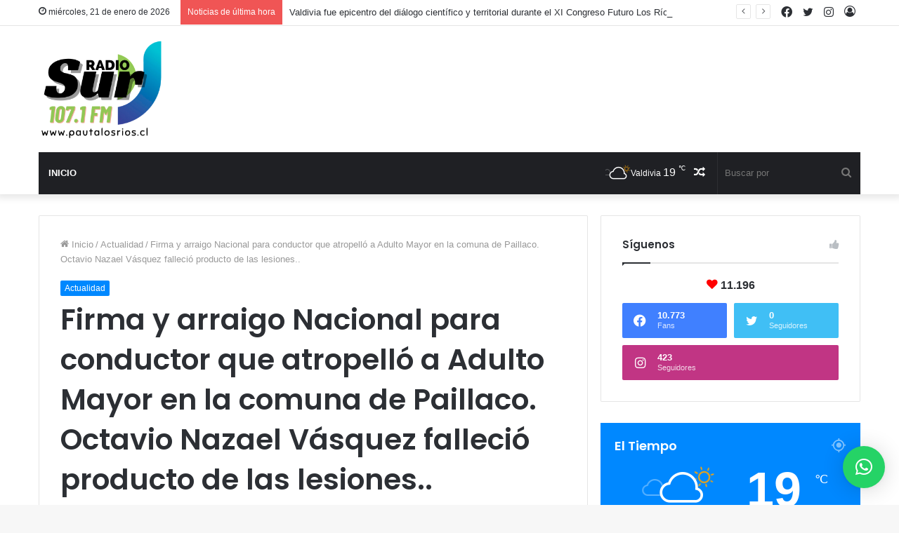

--- FILE ---
content_type: text/html; charset=UTF-8
request_url: https://pautalosrios.cl/firma-y-arraigo-nacional-para-conductor-que-atropello-a-adulto-mayor-en-la-comuna-de-paillaco-octavio-nazael-vasquez-fallecio-producto-de-las-lesiones/
body_size: 18909
content:
<!DOCTYPE html>
<html lang="es" class="" data-skin="light">
<head>
	<meta charset="UTF-8" />
	<link rel="profile" href="http://gmpg.org/xfn/11" />
	<title>Firma y arraigo Nacional para conductor que atropelló a Adulto Mayor en la comuna de Paillaco. Octavio Nazael Vásquez falleció producto de las lesiones.. &#8211; Pauta Los Ríos</title>

<meta http-equiv='x-dns-prefetch-control' content='on'>
<link rel='dns-prefetch' href='//cdnjs.cloudflare.com' />
<link rel='dns-prefetch' href='//ajax.googleapis.com' />
<link rel='dns-prefetch' href='//fonts.googleapis.com' />
<link rel='dns-prefetch' href='//fonts.gstatic.com' />
<link rel='dns-prefetch' href='//s.gravatar.com' />
<link rel='dns-prefetch' href='//www.google-analytics.com' />
<link rel='preload' as='image' href='https://pautalosrios.cl/wp-content/uploads/2023/11/LOGO-RADIO-SUR3.png'>
<link rel='preload' as='image' href='https://i2.wp.com/pautalosrios.cl/wp-content/uploads/2021/03/A_UNO_090367_15a82-287x190-1.jpg?resize=287%2C190&ssl=1'>
<link rel='preload' as='font' href='https://pautalosrios.cl/wp-content/themes/jannah/assets/fonts/tielabs-fonticon/tielabs-fonticon.woff' type='font/woff' crossorigin='anonymous' />
<link rel='preload' as='font' href='https://pautalosrios.cl/wp-content/themes/jannah/assets/fonts/fontawesome/fa-solid-900.woff2' type='font/woff2' crossorigin='anonymous' />
<link rel='preload' as='font' href='https://pautalosrios.cl/wp-content/themes/jannah/assets/fonts/fontawesome/fa-brands-400.woff2' type='font/woff2' crossorigin='anonymous' />
<link rel='preload' as='font' href='https://pautalosrios.cl/wp-content/themes/jannah/assets/fonts/fontawesome/fa-regular-400.woff2' type='font/woff2' crossorigin='anonymous' />
<link rel='preload' as='script' href='https://ajax.googleapis.com/ajax/libs/webfont/1/webfont.js'>
<meta name='robots' content='max-image-preview:large' />
<link rel='dns-prefetch' href='//s.w.org' />
<link rel='dns-prefetch' href='//i0.wp.com' />
<link rel='dns-prefetch' href='//i1.wp.com' />
<link rel='dns-prefetch' href='//i2.wp.com' />
<link rel='dns-prefetch' href='//widgets.wp.com' />
<link rel='dns-prefetch' href='//s0.wp.com' />
<link rel='dns-prefetch' href='//0.gravatar.com' />
<link rel='dns-prefetch' href='//1.gravatar.com' />
<link rel='dns-prefetch' href='//2.gravatar.com' />
<link rel="alternate" type="application/rss+xml" title="Pauta Los Ríos &raquo; Feed" href="https://pautalosrios.cl/feed/" />
<link rel="alternate" type="application/rss+xml" title="Pauta Los Ríos &raquo; Feed de los comentarios" href="https://pautalosrios.cl/comments/feed/" />
<link rel="alternate" type="application/rss+xml" title="Pauta Los Ríos &raquo; Comentario Firma y arraigo Nacional para conductor que atropelló a Adulto Mayor en la comuna de Paillaco. Octavio Nazael Vásquez falleció producto de las lesiones.. del feed" href="https://pautalosrios.cl/firma-y-arraigo-nacional-para-conductor-que-atropello-a-adulto-mayor-en-la-comuna-de-paillaco-octavio-nazael-vasquez-fallecio-producto-de-las-lesiones/feed/" />
		<script type="text/javascript">
			window._wpemojiSettings = {"baseUrl":"https:\/\/s.w.org\/images\/core\/emoji\/13.1.0\/72x72\/","ext":".png","svgUrl":"https:\/\/s.w.org\/images\/core\/emoji\/13.1.0\/svg\/","svgExt":".svg","source":{"concatemoji":"https:\/\/pautalosrios.cl\/wp-includes\/js\/wp-emoji-release.min.js?ver=5.8.12"}};
			!function(e,a,t){var n,r,o,i=a.createElement("canvas"),p=i.getContext&&i.getContext("2d");function s(e,t){var a=String.fromCharCode;p.clearRect(0,0,i.width,i.height),p.fillText(a.apply(this,e),0,0);e=i.toDataURL();return p.clearRect(0,0,i.width,i.height),p.fillText(a.apply(this,t),0,0),e===i.toDataURL()}function c(e){var t=a.createElement("script");t.src=e,t.defer=t.type="text/javascript",a.getElementsByTagName("head")[0].appendChild(t)}for(o=Array("flag","emoji"),t.supports={everything:!0,everythingExceptFlag:!0},r=0;r<o.length;r++)t.supports[o[r]]=function(e){if(!p||!p.fillText)return!1;switch(p.textBaseline="top",p.font="600 32px Arial",e){case"flag":return s([127987,65039,8205,9895,65039],[127987,65039,8203,9895,65039])?!1:!s([55356,56826,55356,56819],[55356,56826,8203,55356,56819])&&!s([55356,57332,56128,56423,56128,56418,56128,56421,56128,56430,56128,56423,56128,56447],[55356,57332,8203,56128,56423,8203,56128,56418,8203,56128,56421,8203,56128,56430,8203,56128,56423,8203,56128,56447]);case"emoji":return!s([10084,65039,8205,55357,56613],[10084,65039,8203,55357,56613])}return!1}(o[r]),t.supports.everything=t.supports.everything&&t.supports[o[r]],"flag"!==o[r]&&(t.supports.everythingExceptFlag=t.supports.everythingExceptFlag&&t.supports[o[r]]);t.supports.everythingExceptFlag=t.supports.everythingExceptFlag&&!t.supports.flag,t.DOMReady=!1,t.readyCallback=function(){t.DOMReady=!0},t.supports.everything||(n=function(){t.readyCallback()},a.addEventListener?(a.addEventListener("DOMContentLoaded",n,!1),e.addEventListener("load",n,!1)):(e.attachEvent("onload",n),a.attachEvent("onreadystatechange",function(){"complete"===a.readyState&&t.readyCallback()})),(n=t.source||{}).concatemoji?c(n.concatemoji):n.wpemoji&&n.twemoji&&(c(n.twemoji),c(n.wpemoji)))}(window,document,window._wpemojiSettings);
		</script>
		<style type="text/css">
img.wp-smiley,
img.emoji {
	display: inline !important;
	border: none !important;
	box-shadow: none !important;
	height: 1em !important;
	width: 1em !important;
	margin: 0 .07em !important;
	vertical-align: -0.1em !important;
	background: none !important;
	padding: 0 !important;
}
</style>
	<link rel='stylesheet' id='mediaelement-css'  href='https://pautalosrios.cl/wp-includes/js/mediaelement/mediaelementplayer-legacy.min.css?ver=4.2.16' type='text/css' media='all' />
<link rel='stylesheet' id='wp-mediaelement-css'  href='https://pautalosrios.cl/wp-includes/js/mediaelement/wp-mediaelement.min.css?ver=5.8.12' type='text/css' media='all' />
<link rel='stylesheet' id='qlwapp-css'  href='https://pautalosrios.cl/wp-content/plugins/wp-whatsapp-chat/build/frontend/css/style.css?ver=7.0.2' type='text/css' media='all' />
<link rel='stylesheet' id='tie-css-base-css'  href='https://pautalosrios.cl/wp-content/themes/jannah/assets/css/base.min.css?ver=5.3.4' type='text/css' media='all' />
<link rel='stylesheet' id='tie-css-styles-css'  href='https://pautalosrios.cl/wp-content/themes/jannah/assets/css/style.min.css?ver=5.3.4' type='text/css' media='all' />
<link rel='stylesheet' id='tie-css-widgets-css'  href='https://pautalosrios.cl/wp-content/themes/jannah/assets/css/widgets.min.css?ver=5.3.4' type='text/css' media='all' />
<link rel='stylesheet' id='tie-css-helpers-css'  href='https://pautalosrios.cl/wp-content/themes/jannah/assets/css/helpers.min.css?ver=5.3.4' type='text/css' media='all' />
<link rel='stylesheet' id='tie-fontawesome5-css'  href='https://pautalosrios.cl/wp-content/themes/jannah/assets/css/fontawesome.css?ver=5.3.4' type='text/css' media='all' />
<link rel='stylesheet' id='tie-css-ilightbox-css'  href='https://pautalosrios.cl/wp-content/themes/jannah/assets/ilightbox/dark-skin/skin.css?ver=5.3.4' type='text/css' media='all' />
<link rel='stylesheet' id='tie-css-shortcodes-css'  href='https://pautalosrios.cl/wp-content/themes/jannah/assets/css/plugins/shortcodes.min.css?ver=5.3.4' type='text/css' media='all' />
<link rel='stylesheet' id='tie-css-single-css'  href='https://pautalosrios.cl/wp-content/themes/jannah/assets/css/single.min.css?ver=5.3.4' type='text/css' media='all' />
<link rel='stylesheet' id='tie-css-print-css'  href='https://pautalosrios.cl/wp-content/themes/jannah/assets/css/print.css?ver=5.3.4' type='text/css' media='print' />
<link rel='stylesheet' id='taqyeem-styles-css'  href='https://pautalosrios.cl/wp-content/themes/jannah/assets/css/plugins/taqyeem.min.css?ver=5.3.4' type='text/css' media='all' />
<link rel='stylesheet' id='tie-theme-child-css-css'  href='https://pautalosrios.cl/wp-content/themes/jannah-child/style.css?ver=5.8.12' type='text/css' media='all' />
<link rel='stylesheet' id='__EPYT__style-css'  href='https://pautalosrios.cl/wp-content/plugins/youtube-embed-plus/styles/ytprefs.min.css?ver=14.1.4.1' type='text/css' media='all' />
<style id='__EPYT__style-inline-css' type='text/css'>

                .epyt-gallery-thumb {
                        width: 33.333%;
                }
                
.wf-active .logo-text,.wf-active h1,.wf-active h2,.wf-active h3,.wf-active h4,.wf-active h5,.wf-active h6,.wf-active .the-subtitle{font-family: 'Poppins';}#main-nav .main-menu > ul > li > a{text-transform: uppercase;}.tie-cat-6,.tie-cat-item-6 > span{background-color:#e67e22 !important;color:#FFFFFF !important;}.tie-cat-6:after{border-top-color:#e67e22 !important;}.tie-cat-6:hover{background-color:#c86004 !important;}.tie-cat-6:hover:after{border-top-color:#c86004 !important;}.tie-cat-13,.tie-cat-item-13 > span{background-color:#2ecc71 !important;color:#FFFFFF !important;}.tie-cat-13:after{border-top-color:#2ecc71 !important;}.tie-cat-13:hover{background-color:#10ae53 !important;}.tie-cat-13:hover:after{border-top-color:#10ae53 !important;}.tie-cat-17,.tie-cat-item-17 > span{background-color:#9b59b6 !important;color:#FFFFFF !important;}.tie-cat-17:after{border-top-color:#9b59b6 !important;}.tie-cat-17:hover{background-color:#7d3b98 !important;}.tie-cat-17:hover:after{border-top-color:#7d3b98 !important;}.tie-cat-19,.tie-cat-item-19 > span{background-color:#34495e !important;color:#FFFFFF !important;}.tie-cat-19:after{border-top-color:#34495e !important;}.tie-cat-19:hover{background-color:#162b40 !important;}.tie-cat-19:hover:after{border-top-color:#162b40 !important;}.tie-cat-22,.tie-cat-item-22 > span{background-color:#795548 !important;color:#FFFFFF !important;}.tie-cat-22:after{border-top-color:#795548 !important;}.tie-cat-22:hover{background-color:#5b372a !important;}.tie-cat-22:hover:after{border-top-color:#5b372a !important;}.tie-cat-23,.tie-cat-item-23 > span{background-color:#00afd8 !important;color:#FFFFFF !important;}.tie-cat-23:after{border-top-color:#00afd8 !important;}.tie-cat-23:hover{background-color:#0091ba !important;}.tie-cat-23:hover:after{border-top-color:#0091ba !important;}.tie-cat-28,.tie-cat-item-28 > span{background-color:#000000 !important;color:#FFFFFF !important;}.tie-cat-28:after{border-top-color:#000000 !important;}.tie-cat-28:hover{background-color:#000000 !important;}.tie-cat-28:hover:after{border-top-color:#000000 !important;}.tie-cat-37,.tie-cat-item-37 > span{background-color:#f5756c !important;color:#FFFFFF !important;}.tie-cat-37:after{border-top-color:#f5756c !important;}.tie-cat-37:hover{background-color:#d7574e !important;}.tie-cat-37:hover:after{border-top-color:#d7574e !important;}.tie-cat-35,.tie-cat-item-35 > span{background-color:#00a950 !important;color:#FFFFFF !important;}.tie-cat-35:after{border-top-color:#00a950 !important;}.tie-cat-35:hover{background-color:#008b32 !important;}.tie-cat-35:hover:after{border-top-color:#008b32 !important;}.tie-cat-36,.tie-cat-item-36 > span{background-color:#1e73be !important;color:#FFFFFF !important;}.tie-cat-36:after{border-top-color:#1e73be !important;}.tie-cat-36:hover{background-color:#0055a0 !important;}.tie-cat-36:hover:after{border-top-color:#0055a0 !important;}.tie-cat-29,.tie-cat-item-29 > span{background-color:#9a6f65 !important;color:#FFFFFF !important;}.tie-cat-29:after{border-top-color:#9a6f65 !important;}.tie-cat-29:hover{background-color:#7c5147 !important;}.tie-cat-29:hover:after{border-top-color:#7c5147 !important;}.tie-cat-32,.tie-cat-item-32 > span{background-color:#5e5e5e !important;color:#FFFFFF !important;}.tie-cat-32:after{border-top-color:#5e5e5e !important;}.tie-cat-32:hover{background-color:#404040 !important;}.tie-cat-32:hover:after{border-top-color:#404040 !important;}.tie-cat-31,.tie-cat-item-31 > span{background-color:#e255f8 !important;color:#FFFFFF !important;}.tie-cat-31:after{border-top-color:#e255f8 !important;}.tie-cat-31:hover{background-color:#c437da !important;}.tie-cat-31:hover:after{border-top-color:#c437da !important;}.tie-cat-33,.tie-cat-item-33 > span{background-color:#8a8acb !important;color:#FFFFFF !important;}.tie-cat-33:after{border-top-color:#8a8acb !important;}.tie-cat-33:hover{background-color:#6c6cad !important;}.tie-cat-33:hover:after{border-top-color:#6c6cad !important;}.tie-cat-30,.tie-cat-item-30 > span{background-color:#dd3333 !important;color:#FFFFFF !important;}.tie-cat-30:after{border-top-color:#dd3333 !important;}.tie-cat-30:hover{background-color:#bf1515 !important;}.tie-cat-30:hover:after{border-top-color:#bf1515 !important;}.tie-cat-34,.tie-cat-item-34 > span{background-color:#dd9933 !important;color:#FFFFFF !important;}.tie-cat-34:after{border-top-color:#dd9933 !important;}.tie-cat-34:hover{background-color:#bf7b15 !important;}.tie-cat-34:hover:after{border-top-color:#bf7b15 !important;}@media (max-width: 991px){.side-aside.dark-skin{background: #2f88d6;background: -webkit-linear-gradient(135deg,#5933a2,#2f88d6 );background: -moz-linear-gradient(135deg,#5933a2,#2f88d6 );background: -o-linear-gradient(135deg,#5933a2,#2f88d6 );background: linear-gradient(135deg,#2f88d6,#5933a2 );}}
</style>
<link rel='stylesheet' id='jetpack_css-css'  href='https://pautalosrios.cl/wp-content/plugins/jetpack/css/jetpack.css?ver=10.4.2' type='text/css' media='all' />
<script type='text/javascript' src='https://pautalosrios.cl/wp-includes/js/jquery/jquery.min.js?ver=3.6.0' id='jquery-core-js'></script>
<script type='text/javascript' src='https://pautalosrios.cl/wp-includes/js/jquery/jquery-migrate.min.js?ver=3.3.2' id='jquery-migrate-js'></script>
<script type='text/javascript' id='__ytprefs__-js-extra'>
/* <![CDATA[ */
var _EPYT_ = {"ajaxurl":"https:\/\/pautalosrios.cl\/wp-admin\/admin-ajax.php","security":"a57dd70260","gallery_scrolloffset":"20","eppathtoscripts":"https:\/\/pautalosrios.cl\/wp-content\/plugins\/youtube-embed-plus\/scripts\/","eppath":"https:\/\/pautalosrios.cl\/wp-content\/plugins\/youtube-embed-plus\/","epresponsiveselector":"[\"iframe.__youtube_prefs_widget__\"]","epdovol":"1","version":"14.1.4.1","evselector":"iframe.__youtube_prefs__[src], iframe[src*=\"youtube.com\/embed\/\"], iframe[src*=\"youtube-nocookie.com\/embed\/\"]","ajax_compat":"","ytapi_load":"light","pause_others":"","stopMobileBuffer":"1","facade_mode":"","not_live_on_channel":"","vi_active":"","vi_js_posttypes":[]};
/* ]]> */
</script>
<script type='text/javascript' src='https://pautalosrios.cl/wp-content/plugins/youtube-embed-plus/scripts/ytprefs.min.js?ver=14.1.4.1' id='__ytprefs__-js'></script>
<link rel="https://api.w.org/" href="https://pautalosrios.cl/wp-json/" /><link rel="alternate" type="application/json" href="https://pautalosrios.cl/wp-json/wp/v2/posts/3488" /><link rel="EditURI" type="application/rsd+xml" title="RSD" href="https://pautalosrios.cl/xmlrpc.php?rsd" />
<link rel="wlwmanifest" type="application/wlwmanifest+xml" href="https://pautalosrios.cl/wp-includes/wlwmanifest.xml" /> 
<meta name="generator" content="WordPress 5.8.12" />
<link rel="canonical" href="https://pautalosrios.cl/firma-y-arraigo-nacional-para-conductor-que-atropello-a-adulto-mayor-en-la-comuna-de-paillaco-octavio-nazael-vasquez-fallecio-producto-de-las-lesiones/" />
<link rel='shortlink' href='https://pautalosrios.cl/?p=3488' />
<link rel="alternate" type="application/json+oembed" href="https://pautalosrios.cl/wp-json/oembed/1.0/embed?url=https%3A%2F%2Fpautalosrios.cl%2Ffirma-y-arraigo-nacional-para-conductor-que-atropello-a-adulto-mayor-en-la-comuna-de-paillaco-octavio-nazael-vasquez-fallecio-producto-de-las-lesiones%2F" />
<link rel="alternate" type="text/xml+oembed" href="https://pautalosrios.cl/wp-json/oembed/1.0/embed?url=https%3A%2F%2Fpautalosrios.cl%2Ffirma-y-arraigo-nacional-para-conductor-que-atropello-a-adulto-mayor-en-la-comuna-de-paillaco-octavio-nazael-vasquez-fallecio-producto-de-las-lesiones%2F&#038;format=xml" />
        <script type="text/javascript">
            var StrCPVisits_page_data = {
                'abort' : 'false',
                'title' : 'Firma y arraigo Nacional para conductor que atropelló a Adulto Mayor en la comuna de Paillaco. Octavio Nazael Vásquez falleció producto de las lesiones..',
            };

        </script>
        <script type='text/javascript'>
/* <![CDATA[ */
var taqyeem = {"ajaxurl":"https://pautalosrios.cl/wp-admin/admin-ajax.php" , "your_rating":"Your Rating:"};
/* ]]> */
</script>

 <meta name="description" content="Con firma y arraigo nacional quedó el conductor formalizado por atropellar y causar la muerte a un adulto mayor en Paillaco, en la región de Los Ríos." /><meta http-equiv="X-UA-Compatible" content="IE=edge">
<meta name="theme-color" content="#0088ff" /><meta name="viewport" content="width=device-width, initial-scale=1.0" />
<!-- Jetpack Open Graph Tags -->
<meta property="og:type" content="article" />
<meta property="og:title" content="Firma y arraigo Nacional para conductor que atropelló a Adulto Mayor en la comuna de Paillaco. Octavio Nazael Vásquez falleció producto de las lesiones.." />
<meta property="og:url" content="https://pautalosrios.cl/firma-y-arraigo-nacional-para-conductor-que-atropello-a-adulto-mayor-en-la-comuna-de-paillaco-octavio-nazael-vasquez-fallecio-producto-de-las-lesiones/" />
<meta property="og:description" content="Con firma y arraigo nacional quedó el conductor formalizado por atropellar y causar la muerte a un adulto mayor en Paillaco, en la región de Los Ríos. El hecho ocurrió este miércoles cuando, según …" />
<meta property="article:published_time" content="2021-03-18T19:06:16+00:00" />
<meta property="article:modified_time" content="2021-03-18T19:06:16+00:00" />
<meta property="og:site_name" content="Pauta Los Ríos" />
<meta property="og:image" content="https://s0.wp.com/i/blank.jpg" />
<meta property="og:image:alt" content="" />
<meta property="og:locale" content="es_ES" />
<meta name="twitter:text:title" content="Firma y arraigo Nacional para conductor que atropelló a Adulto Mayor en la comuna de Paillaco. Octavio Nazael Vásquez falleció producto de las lesiones.." />
<meta name="twitter:image" content="https://i2.wp.com/pautalosrios.cl/wp-content/uploads/2021/03/A_UNO_090367_15a82-287x190-1.jpg?fit=287%2C190&#038;ssl=1&#038;w=144" />
<meta name="twitter:card" content="summary" />

<!-- End Jetpack Open Graph Tags -->
			<style>
				:root {
				--qlwapp-scheme-font-family:inherit;--qlwapp-scheme-font-size:18px;--qlwapp-scheme-icon-size:60px;--qlwapp-scheme-icon-font-size:24px;--qlwapp-button-animation-name:none;				}
			</style>
			</head>

<body id="tie-body" class="post-template-default single single-post postid-3488 single-format-standard tie-no-js wrapper-has-shadow block-head-1 magazine1 is-thumb-overlay-disabled is-desktop is-header-layout-3 has-header-ad sidebar-right has-sidebar post-layout-1 narrow-title-narrow-media has-mobile-share hide_share_post_top hide_share_post_bottom">



<div class="background-overlay">

	<div id="tie-container" class="site tie-container">

		
		<div id="tie-wrapper">

			
<header id="theme-header" class="theme-header header-layout-3 main-nav-dark main-nav-default-dark main-nav-below main-nav-boxed has-stream-item top-nav-active top-nav-light top-nav-default-light top-nav-above has-shadow has-normal-width-logo mobile-header-default">
	
<nav id="top-nav"  class="has-date-breaking-components top-nav header-nav has-breaking-news" aria-label="Menú de Navegación secundario">
	<div class="container">
		<div class="topbar-wrapper">

			
					<div class="topbar-today-date tie-icon">
						miércoles, 21 de enero de 2026					</div>
					
			<div class="tie-alignleft">
				
<div class="breaking controls-is-active">

	<span class="breaking-title">
		<span class="tie-icon-bolt breaking-icon" aria-hidden="true"></span>
		<span class="breaking-title-text">Noticias de última hora</span>
	</span>

	<ul id="breaking-news-in-header" class="breaking-news" data-type="reveal" data-arrows="true">

		
							<li class="news-item">
								<a href="https://pautalosrios.cl/valdivia-fue-epicentro-del-dialogo-cientifico-y-territorial-durante-el-xi-congreso-futuro-los-rios/">Valdivia fue epicentro del diálogo científico y territorial durante el XI Congreso Futuro Los Ríos</a>
							</li>

							
							<li class="news-item">
								<a href="https://pautalosrios.cl/deporte-y-naturaleza-se-vuelven-a-encontrar-en-futangue-challenge-2026/">Deporte y naturaleza se vuelven a encontrar en Futangue Challenge 2026</a>
							</li>

							
							<li class="news-item">
								<a href="https://pautalosrios.cl/expo-mundo-rural-indap-los-rios-2026-llega-a-valdivia-desde-el-23-al-25-de-enero/">Expo Mundo Rural INDAP Los Ríos 2026 llega a Valdivia desde el 23 al 25 de enero</a>
							</li>

							
							<li class="news-item">
								<a href="https://pautalosrios.cl/este-lunes-se-oficializo-mediante-un-punto-de-prensa-la-habilitacion-de-la-municipalidad-de-san-jose-de-la-mariquina-como-centro-de-acopio/">Este lunes se oficializó, mediante un punto de prensa, la habilitación de la Municipalidad de San José de la Mariquina como centro de acopio</a>
							</li>

							
							<li class="news-item">
								<a href="https://pautalosrios.cl/pdi-realizo-fiscalizacion-de-extranjeros-en-la-comuna-de-lanco/">PDI realizó fiscalización de extranjeros en la comuna de Lanco.</a>
							</li>

							
							<li class="news-item">
								<a href="https://pautalosrios.cl/comenzo-la-sexta-jornada-de-busqueda-de-julia-chunil-en-mafil/">Comenzó la sexta jornada de busqueda de Julia Chuñil en Máfil</a>
							</li>

							
							<li class="news-item">
								<a href="https://pautalosrios.cl/seguridad-el-dia-de-ayer-se-llevo-a-cabo-la-sesion-del-comite-de-gestion-del-riesgo-de-desastres-cogrid-instancia-que-reunio-a-diversas-entidades-con-el-objetivo-de-analizar-evaluar-y-coordinar/">Sesión del Comité de Gestión del Riesgo de Desastres (COGRID), instancia  reunió a diversas entidades con el objetivo de analizar, evaluar y coordinar estrategias para la prevención de incendios forestales en la comuna.</a>
							</li>

							
							<li class="news-item">
								<a href="https://pautalosrios.cl/en-prision-preventiva-queda-un-hijo-de-julia-chunil-y-fiscalia-apela-por-arresto-domiciliario-de-los-otros-dos/">[En prisión preventiva queda un hijo de Julia Chuñil y Fiscalía apela por arresto domiciliario de los otros dos]</a>
							</li>

							
							<li class="news-item">
								<a href="https://pautalosrios.cl/la-fiscalia-regional-de-los-rios-confirmo-que-el-testigo-clave-en-la-investigacion-por-el-presunto-parricidio-de-la-dirigente-mapuche-julia-chunil-habria-sido-victima-de-una-brutal-agresion/">La Fiscalía Regional de Los Ríos confirmó que el testigo clave en la investigación por el presunto parricidio de la dirigente mapuche Julia Chuñil, habría sido víctima de una brutal agresión.</a>
							</li>

							
							<li class="news-item">
								<a href="https://pautalosrios.cl/pdi-investiga-hallazgo-de-cadaver-en-lago-calafquen-que-corresponderia-a-mujer-extraviada-en-panguipulli/">PDI investiga hallazgo de cadáver en lago Calafquén que correspondería a mujer extraviada en Panguipulli</a>
							</li>

							
	</ul>
</div><!-- #breaking /-->
			</div><!-- .tie-alignleft /-->

			<div class="tie-alignright">
				<ul class="components">
	
		<li class=" popup-login-icon menu-item custom-menu-link">
			<a href="#" class="lgoin-btn tie-popup-trigger">
				<span class="tie-icon-author" aria-hidden="true"></span>
				<span class="screen-reader-text">Acceso</span>			</a>
		</li>

			 <li class="social-icons-item"><a class="social-link instagram-social-icon" rel="external noopener nofollow" target="_blank" href="https://www.instagram.com/prensadelasanimas_/"><span class="tie-social-icon tie-icon-instagram"></span><span class="screen-reader-text">Instagram</span></a></li><li class="social-icons-item"><a class="social-link twitter-social-icon" rel="external noopener nofollow" target="_blank" href="https://twitter.com/pautalosrios"><span class="tie-social-icon tie-icon-twitter"></span><span class="screen-reader-text">Twitter</span></a></li><li class="social-icons-item"><a class="social-link facebook-social-icon" rel="external noopener nofollow" target="_blank" href="https://www.facebook.com/tendenciaregionalchile"><span class="tie-social-icon tie-icon-facebook"></span><span class="screen-reader-text">Facebook</span></a></li> </ul><!-- Components -->			</div><!-- .tie-alignright /-->

		</div><!-- .topbar-wrapper /-->
	</div><!-- .container /-->
</nav><!-- #top-nav /-->

<div class="container header-container">
	<div class="tie-row logo-row">

		
		<div class="logo-wrapper">
			<div class="tie-col-md-4 logo-container clearfix">
				<div id="mobile-header-components-area_1" class="mobile-header-components"><ul class="components"><li class="mobile-component_menu custom-menu-link"><a href="#" id="mobile-menu-icon" class=""><span class="tie-mobile-menu-icon nav-icon is-layout-1"></span><span class="screen-reader-text">Menú</span></a></li></ul></div>
		<div id="logo" class="image-logo" style="margin-top: 15px; margin-bottom: 15px;">

			
			<a title="Pauta Los Ríos" href="https://pautalosrios.cl/">
				
				<picture class="tie-logo-default tie-logo-picture">
					<source class="tie-logo-source-default tie-logo-source" srcset="https://pautalosrios.cl/wp-content/uploads/2023/11/LOGO-RADIO-SUR3.png">
					<img class="tie-logo-img-default tie-logo-img" src="https://pautalosrios.cl/wp-content/uploads/2023/11/LOGO-RADIO-SUR3.png" alt="Pauta Los Ríos" width="179" height="150" style="max-height:150px; width: auto;" />
				</picture>
						</a>

			
		</div><!-- #logo /-->

		<div id="mobile-header-components-area_2" class="mobile-header-components"><ul class="components"><li class="mobile-component_search custom-menu-link">
				<a href="#" class="tie-search-trigger-mobile">
					<span class="tie-icon-search tie-search-icon" aria-hidden="true"></span>
					<span class="screen-reader-text">Buscar por</span>
				</a>
			</li></ul></div>			</div><!-- .tie-col /-->
		</div><!-- .logo-wrapper /-->

		<div class="tie-col-md-8 stream-item stream-item-top-wrapper"><div class="stream-item-top">&nbsp;</div></div><!-- .tie-col /-->
	</div><!-- .tie-row /-->
</div><!-- .container /-->

<div class="main-nav-wrapper">
	<nav id="main-nav" data-skin="search-in-main-nav" class="main-nav header-nav live-search-parent"  aria-label="Menú de Navegación principal">
		<div class="container">

			<div class="main-menu-wrapper">

				
				<div id="menu-components-wrap">

					
					<div class="main-menu main-menu-wrap tie-alignleft">
						<div id="main-nav-menu" class="main-menu header-menu"><ul id="menu-tielabs-main-menu" class="menu" role="menubar"><li id="menu-item-4249" class="menu-item menu-item-type-custom menu-item-object-custom menu-item-home menu-item-4249"><a href="https://pautalosrios.cl/">Inicio</a></li>
</ul></div>					</div><!-- .main-menu.tie-alignleft /-->

					<ul class="components">		<li class="search-bar menu-item custom-menu-link" aria-label="Buscar">
			<form method="get" id="search" action="https://pautalosrios.cl/">
				<input id="search-input" class="is-ajax-search"  inputmode="search" type="text" name="s" title="Buscar por" placeholder="Buscar por" />
				<button id="search-submit" type="submit">
					<span class="tie-icon-search tie-search-icon" aria-hidden="true"></span>
					<span class="screen-reader-text">Buscar por</span>
				</button>
			</form>
		</li>
			<li class="random-post-icon menu-item custom-menu-link">
		<a href="/firma-y-arraigo-nacional-para-conductor-que-atropello-a-adulto-mayor-en-la-comuna-de-paillaco-octavio-nazael-vasquez-fallecio-producto-de-las-lesiones/?random-post=1" class="random-post" title="Publicación al azar" rel="nofollow">
			<span class="tie-icon-random" aria-hidden="true"></span>
			<span class="screen-reader-text">Publicación al azar</span>
		</a>
	</li>
	<li class="weather-menu-item menu-item custom-menu-link">
				<div class="tie-weather-widget is-animated" title="Scattered Clouds">
					<div class="weather-wrap">

						<div class="weather-forecast-day small-weather-icons">
							
					<div class="weather-icon">
						<div class="icon-cloud"></div>
						<div class="icon-cloud-behind"></div>
						<div class="icon-basecloud-bg"></div>
						<div class="icon-sun-animi"></div>
					</div>
										</div><!-- .weather-forecast-day -->

						<div class="city-data">
							<span>Valdivia</span>
							<span class="weather-current-temp">
								19								<sup>&#x2103;</sup>
							</span>
						</div><!-- .city-data -->

					</div><!-- .weather-wrap -->
				</div><!-- .tie-weather-widget -->
				</li></ul><!-- Components -->
				</div><!-- #menu-components-wrap /-->
			</div><!-- .main-menu-wrapper /-->
		</div><!-- .container /-->
	</nav><!-- #main-nav /-->
</div><!-- .main-nav-wrapper /-->

</header>

<div id="content" class="site-content container"><div id="main-content-row" class="tie-row main-content-row">

<div class="main-content tie-col-md-8 tie-col-xs-12" role="main">

	
	<article id="the-post" class="container-wrapper post-content">

		
<header class="entry-header-outer">

	<nav id="breadcrumb"><a href="https://pautalosrios.cl/"><span class="tie-icon-home" aria-hidden="true"></span> Inicio</a><em class="delimiter">/</em><a href="https://pautalosrios.cl/category/actualidad/">Actualidad</a><em class="delimiter">/</em><span class="current">Firma y arraigo Nacional para conductor que atropelló a Adulto Mayor en la comuna de Paillaco. Octavio Nazael Vásquez falleció producto de las lesiones..</span></nav><script type="application/ld+json">{"@context":"http:\/\/schema.org","@type":"BreadcrumbList","@id":"#Breadcrumb","itemListElement":[{"@type":"ListItem","position":1,"item":{"name":"Inicio","@id":"https:\/\/pautalosrios.cl\/"}},{"@type":"ListItem","position":2,"item":{"name":"Actualidad","@id":"https:\/\/pautalosrios.cl\/category\/actualidad\/"}}]}</script>
	<div class="entry-header">

		<span class="post-cat-wrap"><a class="post-cat tie-cat-5" href="https://pautalosrios.cl/category/actualidad/">Actualidad</a></span>
		<h1 class="post-title entry-title">Firma y arraigo Nacional para conductor que atropelló a Adulto Mayor en la comuna de Paillaco. Octavio Nazael Vásquez falleció producto de las lesiones..</h1>

		<div id="single-post-meta" class="post-meta clearfix"><span class="date meta-item tie-icon">18/03/2021</span><div class="tie-alignright"><span class="meta-comment tie-icon meta-item fa-before">0</span><span class="meta-views meta-item "><span class="tie-icon-fire" aria-hidden="true"></span> 200 </span><span class="meta-reading-time meta-item"><span class="tie-icon-bookmark" aria-hidden="true"></span> 1 minuto de lectura</span> </div></div><!-- .post-meta -->	</div><!-- .entry-header /-->

	
	
</header><!-- .entry-header-outer /-->


		<div id="share-buttons-top" class="share-buttons share-buttons-top">
			<div class="share-links  icons-only">
				
				<a href="https://www.facebook.com/sharer.php?u=https://pautalosrios.cl/firma-y-arraigo-nacional-para-conductor-que-atropello-a-adulto-mayor-en-la-comuna-de-paillaco-octavio-nazael-vasquez-fallecio-producto-de-las-lesiones/" rel="external noopener nofollow" title="Facebook" target="_blank" class="facebook-share-btn " data-raw="https://www.facebook.com/sharer.php?u={post_link}">
					<span class="share-btn-icon tie-icon-facebook"></span> <span class="screen-reader-text">Facebook</span>
				</a>
				<a href="https://twitter.com/intent/tweet?text=Firma%20y%20arraigo%20Nacional%20para%20conductor%20que%20atropell%C3%B3%20a%20Adulto%20Mayor%20en%20la%20comuna%20de%20Paillaco.%20Octavio%20Nazael%20V%C3%A1squez%20falleci%C3%B3%20producto%20de%20las%20lesiones..&#038;url=https://pautalosrios.cl/firma-y-arraigo-nacional-para-conductor-que-atropello-a-adulto-mayor-en-la-comuna-de-paillaco-octavio-nazael-vasquez-fallecio-producto-de-las-lesiones/" rel="external noopener nofollow" title="Twitter" target="_blank" class="twitter-share-btn " data-raw="https://twitter.com/intent/tweet?text={post_title}&amp;url={post_link}">
					<span class="share-btn-icon tie-icon-twitter"></span> <span class="screen-reader-text">Twitter</span>
				</a>
				<a href="https://www.linkedin.com/shareArticle?mini=true&#038;url=https://pautalosrios.cl/firma-y-arraigo-nacional-para-conductor-que-atropello-a-adulto-mayor-en-la-comuna-de-paillaco-octavio-nazael-vasquez-fallecio-producto-de-las-lesiones/&#038;title=Firma%20y%20arraigo%20Nacional%20para%20conductor%20que%20atropell%C3%B3%20a%20Adulto%20Mayor%20en%20la%20comuna%20de%20Paillaco.%20Octavio%20Nazael%20V%C3%A1squez%20falleci%C3%B3%20producto%20de%20las%20lesiones.." rel="external noopener nofollow" title="LinkedIn" target="_blank" class="linkedin-share-btn " data-raw="https://www.linkedin.com/shareArticle?mini=true&amp;url={post_full_link}&amp;title={post_title}">
					<span class="share-btn-icon tie-icon-linkedin"></span> <span class="screen-reader-text">LinkedIn</span>
				</a>
				<a href="https://pinterest.com/pin/create/button/?url=https://pautalosrios.cl/firma-y-arraigo-nacional-para-conductor-que-atropello-a-adulto-mayor-en-la-comuna-de-paillaco-octavio-nazael-vasquez-fallecio-producto-de-las-lesiones/&#038;description=Firma%20y%20arraigo%20Nacional%20para%20conductor%20que%20atropell%C3%B3%20a%20Adulto%20Mayor%20en%20la%20comuna%20de%20Paillaco.%20Octavio%20Nazael%20V%C3%A1squez%20falleci%C3%B3%20producto%20de%20las%20lesiones..&#038;media=https://i2.wp.com/pautalosrios.cl/wp-content/uploads/2021/03/A_UNO_090367_15a82-287x190-1.jpg?fit=287%2C190&#038;ssl=1" rel="external noopener nofollow" title="Pinterest" target="_blank" class="pinterest-share-btn " data-raw="https://pinterest.com/pin/create/button/?url={post_link}&amp;description={post_title}&amp;media={post_img}">
					<span class="share-btn-icon tie-icon-pinterest"></span> <span class="screen-reader-text">Pinterest</span>
				</a>
				<a href="https://api.whatsapp.com/send?text=Firma%20y%20arraigo%20Nacional%20para%20conductor%20que%20atropell%C3%B3%20a%20Adulto%20Mayor%20en%20la%20comuna%20de%20Paillaco.%20Octavio%20Nazael%20V%C3%A1squez%20falleci%C3%B3%20producto%20de%20las%20lesiones..%20https://pautalosrios.cl/firma-y-arraigo-nacional-para-conductor-que-atropello-a-adulto-mayor-en-la-comuna-de-paillaco-octavio-nazael-vasquez-fallecio-producto-de-las-lesiones/" rel="external noopener nofollow" title="WhatsApp" target="_blank" class="whatsapp-share-btn " data-raw="https://api.whatsapp.com/send?text={post_title}%20{post_link}">
					<span class="share-btn-icon tie-icon-whatsapp"></span> <span class="screen-reader-text">WhatsApp</span>
				</a>
				<a href="mailto:?subject=Firma%20y%20arraigo%20Nacional%20para%20conductor%20que%20atropell%C3%B3%20a%20Adulto%20Mayor%20en%20la%20comuna%20de%20Paillaco.%20Octavio%20Nazael%20V%C3%A1squez%20falleci%C3%B3%20producto%20de%20las%20lesiones..&#038;body=https://pautalosrios.cl/firma-y-arraigo-nacional-para-conductor-que-atropello-a-adulto-mayor-en-la-comuna-de-paillaco-octavio-nazael-vasquez-fallecio-producto-de-las-lesiones/" rel="external noopener nofollow" title="Compartir por correo electrónico" target="_blank" class="email-share-btn " data-raw="mailto:?subject={post_title}&amp;body={post_link}">
					<span class="share-btn-icon tie-icon-envelope"></span> <span class="screen-reader-text">Compartir por correo electrónico</span>
				</a>			</div><!-- .share-links /-->
		</div><!-- .share-buttons /-->

		<div  class="featured-area"><div class="featured-area-inner"><figure class="single-featured-image"><img width="287" height="190" src="https://i2.wp.com/pautalosrios.cl/wp-content/uploads/2021/03/A_UNO_090367_15a82-287x190-1.jpg?resize=287%2C190&amp;ssl=1" class="attachment-jannah-image-post size-jannah-image-post wp-post-image" alt="" loading="lazy" is_main_img="1" /></figure></div></div>
		<div class="entry-content entry clearfix">

			
			<p>Con firma y arraigo nacional quedó el conductor formalizado por atropellar y causar la muerte a un adulto mayor en Paillaco, en la región de Los Ríos.</p>
<p>El hecho ocurrió este miércoles cuando, según informó Carabineros, en la calle Camilo Henríquez, cerca de su cruce con Francisco Bilbao, un automóvil Suzuki Swift impactó a la víctima identificada como Octavio Nazael Vásquez Sotomayor de 76 años.</p>
<p>Según lo declarado por el conductor a la policía uniformada, el peatón habría cruzado sorpresivamente la calle sin oportunidad de esquivarlo, pero el sujeto de igual manera fue detenido y posteriormente formalizado por el fiscal de Paillaco, Jaime Calfil.</p>
<p>Para el persecutor, el imputado de 36 años no estuvo atento a las condiciones de tránsito cuando ocurrió el atropello, formalizándolo por cuasidelito de homicidio, quedando en libertad aunque con medidas cautelares.</p>
<div class='sharedaddy sd-block sd-like jetpack-likes-widget-wrapper jetpack-likes-widget-unloaded' id='like-post-wrapper-193253653-3488-6970d47de1f73' data-src='https://widgets.wp.com/likes/#blog_id=193253653&amp;post_id=3488&amp;origin=pautalosrios.cl&amp;obj_id=193253653-3488-6970d47de1f73' data-name='like-post-frame-193253653-3488-6970d47de1f73' data-title='Me gusta o Compartir'><h3 class="sd-title">Me gusta esto:</h3><div class='likes-widget-placeholder post-likes-widget-placeholder' style='height: 55px;'><span class='button'><span>Me gusta</span></span> <span class="loading">Cargando...</span></div><span class='sd-text-color'></span><a class='sd-link-color'></a></div>
			
		</div><!-- .entry-content /-->

				<div id="post-extra-info">
			<div class="theiaStickySidebar">
				<div id="single-post-meta" class="post-meta clearfix"><span class="date meta-item tie-icon">18/03/2021</span><div class="tie-alignright"><span class="meta-comment tie-icon meta-item fa-before">0</span><span class="meta-views meta-item "><span class="tie-icon-fire" aria-hidden="true"></span> 200 </span><span class="meta-reading-time meta-item"><span class="tie-icon-bookmark" aria-hidden="true"></span> 1 minuto de lectura</span> </div></div><!-- .post-meta -->
		<div id="share-buttons-top" class="share-buttons share-buttons-top">
			<div class="share-links  icons-only">
				
				<a href="https://www.facebook.com/sharer.php?u=https://pautalosrios.cl/firma-y-arraigo-nacional-para-conductor-que-atropello-a-adulto-mayor-en-la-comuna-de-paillaco-octavio-nazael-vasquez-fallecio-producto-de-las-lesiones/" rel="external noopener nofollow" title="Facebook" target="_blank" class="facebook-share-btn " data-raw="https://www.facebook.com/sharer.php?u={post_link}">
					<span class="share-btn-icon tie-icon-facebook"></span> <span class="screen-reader-text">Facebook</span>
				</a>
				<a href="https://twitter.com/intent/tweet?text=Firma%20y%20arraigo%20Nacional%20para%20conductor%20que%20atropell%C3%B3%20a%20Adulto%20Mayor%20en%20la%20comuna%20de%20Paillaco.%20Octavio%20Nazael%20V%C3%A1squez%20falleci%C3%B3%20producto%20de%20las%20lesiones..&#038;url=https://pautalosrios.cl/firma-y-arraigo-nacional-para-conductor-que-atropello-a-adulto-mayor-en-la-comuna-de-paillaco-octavio-nazael-vasquez-fallecio-producto-de-las-lesiones/" rel="external noopener nofollow" title="Twitter" target="_blank" class="twitter-share-btn " data-raw="https://twitter.com/intent/tweet?text={post_title}&amp;url={post_link}">
					<span class="share-btn-icon tie-icon-twitter"></span> <span class="screen-reader-text">Twitter</span>
				</a>
				<a href="https://www.linkedin.com/shareArticle?mini=true&#038;url=https://pautalosrios.cl/firma-y-arraigo-nacional-para-conductor-que-atropello-a-adulto-mayor-en-la-comuna-de-paillaco-octavio-nazael-vasquez-fallecio-producto-de-las-lesiones/&#038;title=Firma%20y%20arraigo%20Nacional%20para%20conductor%20que%20atropell%C3%B3%20a%20Adulto%20Mayor%20en%20la%20comuna%20de%20Paillaco.%20Octavio%20Nazael%20V%C3%A1squez%20falleci%C3%B3%20producto%20de%20las%20lesiones.." rel="external noopener nofollow" title="LinkedIn" target="_blank" class="linkedin-share-btn " data-raw="https://www.linkedin.com/shareArticle?mini=true&amp;url={post_full_link}&amp;title={post_title}">
					<span class="share-btn-icon tie-icon-linkedin"></span> <span class="screen-reader-text">LinkedIn</span>
				</a>
				<a href="https://pinterest.com/pin/create/button/?url=https://pautalosrios.cl/firma-y-arraigo-nacional-para-conductor-que-atropello-a-adulto-mayor-en-la-comuna-de-paillaco-octavio-nazael-vasquez-fallecio-producto-de-las-lesiones/&#038;description=Firma%20y%20arraigo%20Nacional%20para%20conductor%20que%20atropell%C3%B3%20a%20Adulto%20Mayor%20en%20la%20comuna%20de%20Paillaco.%20Octavio%20Nazael%20V%C3%A1squez%20falleci%C3%B3%20producto%20de%20las%20lesiones..&#038;media=https://i2.wp.com/pautalosrios.cl/wp-content/uploads/2021/03/A_UNO_090367_15a82-287x190-1.jpg?fit=287%2C190&#038;ssl=1" rel="external noopener nofollow" title="Pinterest" target="_blank" class="pinterest-share-btn " data-raw="https://pinterest.com/pin/create/button/?url={post_link}&amp;description={post_title}&amp;media={post_img}">
					<span class="share-btn-icon tie-icon-pinterest"></span> <span class="screen-reader-text">Pinterest</span>
				</a>
				<a href="https://api.whatsapp.com/send?text=Firma%20y%20arraigo%20Nacional%20para%20conductor%20que%20atropell%C3%B3%20a%20Adulto%20Mayor%20en%20la%20comuna%20de%20Paillaco.%20Octavio%20Nazael%20V%C3%A1squez%20falleci%C3%B3%20producto%20de%20las%20lesiones..%20https://pautalosrios.cl/firma-y-arraigo-nacional-para-conductor-que-atropello-a-adulto-mayor-en-la-comuna-de-paillaco-octavio-nazael-vasquez-fallecio-producto-de-las-lesiones/" rel="external noopener nofollow" title="WhatsApp" target="_blank" class="whatsapp-share-btn " data-raw="https://api.whatsapp.com/send?text={post_title}%20{post_link}">
					<span class="share-btn-icon tie-icon-whatsapp"></span> <span class="screen-reader-text">WhatsApp</span>
				</a>
				<a href="mailto:?subject=Firma%20y%20arraigo%20Nacional%20para%20conductor%20que%20atropell%C3%B3%20a%20Adulto%20Mayor%20en%20la%20comuna%20de%20Paillaco.%20Octavio%20Nazael%20V%C3%A1squez%20falleci%C3%B3%20producto%20de%20las%20lesiones..&#038;body=https://pautalosrios.cl/firma-y-arraigo-nacional-para-conductor-que-atropello-a-adulto-mayor-en-la-comuna-de-paillaco-octavio-nazael-vasquez-fallecio-producto-de-las-lesiones/" rel="external noopener nofollow" title="Compartir por correo electrónico" target="_blank" class="email-share-btn " data-raw="mailto:?subject={post_title}&amp;body={post_link}">
					<span class="share-btn-icon tie-icon-envelope"></span> <span class="screen-reader-text">Compartir por correo electrónico</span>
				</a>			</div><!-- .share-links /-->
		</div><!-- .share-buttons /-->

					</div>
		</div>

		<div class="clearfix"></div>
		<script id="tie-schema-json" type="application/ld+json">{"@context":"http:\/\/schema.org","@type":"Article","dateCreated":"2021-03-18T19:06:16-04:00","datePublished":"2021-03-18T19:06:16-04:00","dateModified":"2021-03-18T19:06:16-04:00","headline":"Firma y arraigo Nacional para conductor que atropell\u00f3 a Adulto Mayor en la comuna de Paillaco. Octavio Nazael V\u00e1squez falleci\u00f3 producto de las lesiones..","name":"Firma y arraigo Nacional para conductor que atropell\u00f3 a Adulto Mayor en la comuna de Paillaco. Octavio Nazael V\u00e1squez falleci\u00f3 producto de las lesiones..","keywords":[],"url":"https:\/\/pautalosrios.cl\/firma-y-arraigo-nacional-para-conductor-que-atropello-a-adulto-mayor-en-la-comuna-de-paillaco-octavio-nazael-vasquez-fallecio-producto-de-las-lesiones\/","description":"Con firma y arraigo nacional qued\u00f3 el conductor formalizado por atropellar y causar la muerte a un adulto mayor en Paillaco, en la regi\u00f3n de Los R\u00edos. El hecho ocurri\u00f3 este mi\u00e9rcoles cuando, seg\u00fan inf","copyrightYear":"2021","articleSection":"Actualidad","articleBody":"Con firma y arraigo nacional qued\u00f3 el conductor formalizado por atropellar y causar la muerte a un adulto mayor en Paillaco, en la regi\u00f3n de Los R\u00edos.\r\n\r\nEl hecho ocurri\u00f3 este mi\u00e9rcoles cuando, seg\u00fan inform\u00f3 Carabineros, en la calle Camilo Henr\u00edquez, cerca de su cruce con Francisco Bilbao, un autom\u00f3vil Suzuki Swift impact\u00f3 a la v\u00edctima identificada como Octavio Nazael V\u00e1squez Sotomayor de 76 a\u00f1os.\r\n\r\nSeg\u00fan lo declarado por el conductor a la polic\u00eda uniformada, el peat\u00f3n habr\u00eda cruzado sorpresivamente la calle sin oportunidad de esquivarlo, pero el sujeto de igual manera fue detenido y posteriormente formalizado por el fiscal de Paillaco, Jaime Calfil.\r\n\r\nPara el persecutor, el imputado de 36 a\u00f1os no estuvo atento a las condiciones de tr\u00e1nsito cuando ocurri\u00f3 el atropello, formaliz\u00e1ndolo por cuasidelito de homicidio, quedando en libertad aunque con medidas cautelares.","publisher":{"@id":"#Publisher","@type":"Organization","name":"Pauta Los R\u00edos","logo":{"@type":"ImageObject","url":"https:\/\/pautalosrios.cl\/wp-content\/uploads\/2023\/11\/LOGO-RADIO-SUR3.png"},"sameAs":["https:\/\/www.facebook.com\/tendenciaregionalchile","https:\/\/twitter.com\/pautalosrios","https:\/\/www.instagram.com\/prensadelasanimas_\/"]},"sourceOrganization":{"@id":"#Publisher"},"copyrightHolder":{"@id":"#Publisher"},"mainEntityOfPage":{"@type":"WebPage","@id":"https:\/\/pautalosrios.cl\/firma-y-arraigo-nacional-para-conductor-que-atropello-a-adulto-mayor-en-la-comuna-de-paillaco-octavio-nazael-vasquez-fallecio-producto-de-las-lesiones\/","breadcrumb":{"@id":"#Breadcrumb"}},"author":{"@type":"Person","name":"Pauta Los R\u00edos","url":"https:\/\/pautalosrios.cl\/author\/admin\/"},"image":{"@type":"ImageObject","url":"https:\/\/i2.wp.com\/pautalosrios.cl\/wp-content\/uploads\/2021\/03\/A_UNO_090367_15a82-287x190-1.jpg?fit=287%2C190&ssl=1","width":1200,"height":190}}</script>
		<div id="share-buttons-bottom" class="share-buttons share-buttons-bottom">
			<div class="share-links  icons-only">
										<div class="share-title">
							<span class="tie-icon-share" aria-hidden="true"></span>
							<span> Compartir</span>
						</div>
						
				<a href="https://www.facebook.com/sharer.php?u=https://pautalosrios.cl/firma-y-arraigo-nacional-para-conductor-que-atropello-a-adulto-mayor-en-la-comuna-de-paillaco-octavio-nazael-vasquez-fallecio-producto-de-las-lesiones/" rel="external noopener nofollow" title="Facebook" target="_blank" class="facebook-share-btn " data-raw="https://www.facebook.com/sharer.php?u={post_link}">
					<span class="share-btn-icon tie-icon-facebook"></span> <span class="screen-reader-text">Facebook</span>
				</a>
				<a href="https://twitter.com/intent/tweet?text=Firma%20y%20arraigo%20Nacional%20para%20conductor%20que%20atropell%C3%B3%20a%20Adulto%20Mayor%20en%20la%20comuna%20de%20Paillaco.%20Octavio%20Nazael%20V%C3%A1squez%20falleci%C3%B3%20producto%20de%20las%20lesiones..&#038;url=https://pautalosrios.cl/firma-y-arraigo-nacional-para-conductor-que-atropello-a-adulto-mayor-en-la-comuna-de-paillaco-octavio-nazael-vasquez-fallecio-producto-de-las-lesiones/" rel="external noopener nofollow" title="Twitter" target="_blank" class="twitter-share-btn " data-raw="https://twitter.com/intent/tweet?text={post_title}&amp;url={post_link}">
					<span class="share-btn-icon tie-icon-twitter"></span> <span class="screen-reader-text">Twitter</span>
				</a>
				<a href="https://www.linkedin.com/shareArticle?mini=true&#038;url=https://pautalosrios.cl/firma-y-arraigo-nacional-para-conductor-que-atropello-a-adulto-mayor-en-la-comuna-de-paillaco-octavio-nazael-vasquez-fallecio-producto-de-las-lesiones/&#038;title=Firma%20y%20arraigo%20Nacional%20para%20conductor%20que%20atropell%C3%B3%20a%20Adulto%20Mayor%20en%20la%20comuna%20de%20Paillaco.%20Octavio%20Nazael%20V%C3%A1squez%20falleci%C3%B3%20producto%20de%20las%20lesiones.." rel="external noopener nofollow" title="LinkedIn" target="_blank" class="linkedin-share-btn " data-raw="https://www.linkedin.com/shareArticle?mini=true&amp;url={post_full_link}&amp;title={post_title}">
					<span class="share-btn-icon tie-icon-linkedin"></span> <span class="screen-reader-text">LinkedIn</span>
				</a>
				<a href="https://pinterest.com/pin/create/button/?url=https://pautalosrios.cl/firma-y-arraigo-nacional-para-conductor-que-atropello-a-adulto-mayor-en-la-comuna-de-paillaco-octavio-nazael-vasquez-fallecio-producto-de-las-lesiones/&#038;description=Firma%20y%20arraigo%20Nacional%20para%20conductor%20que%20atropell%C3%B3%20a%20Adulto%20Mayor%20en%20la%20comuna%20de%20Paillaco.%20Octavio%20Nazael%20V%C3%A1squez%20falleci%C3%B3%20producto%20de%20las%20lesiones..&#038;media=https://i2.wp.com/pautalosrios.cl/wp-content/uploads/2021/03/A_UNO_090367_15a82-287x190-1.jpg?fit=287%2C190&#038;ssl=1" rel="external noopener nofollow" title="Pinterest" target="_blank" class="pinterest-share-btn " data-raw="https://pinterest.com/pin/create/button/?url={post_link}&amp;description={post_title}&amp;media={post_img}">
					<span class="share-btn-icon tie-icon-pinterest"></span> <span class="screen-reader-text">Pinterest</span>
				</a>
				<a href="https://api.whatsapp.com/send?text=Firma%20y%20arraigo%20Nacional%20para%20conductor%20que%20atropell%C3%B3%20a%20Adulto%20Mayor%20en%20la%20comuna%20de%20Paillaco.%20Octavio%20Nazael%20V%C3%A1squez%20falleci%C3%B3%20producto%20de%20las%20lesiones..%20https://pautalosrios.cl/firma-y-arraigo-nacional-para-conductor-que-atropello-a-adulto-mayor-en-la-comuna-de-paillaco-octavio-nazael-vasquez-fallecio-producto-de-las-lesiones/" rel="external noopener nofollow" title="WhatsApp" target="_blank" class="whatsapp-share-btn " data-raw="https://api.whatsapp.com/send?text={post_title}%20{post_link}">
					<span class="share-btn-icon tie-icon-whatsapp"></span> <span class="screen-reader-text">WhatsApp</span>
				</a>
				<a href="mailto:?subject=Firma%20y%20arraigo%20Nacional%20para%20conductor%20que%20atropell%C3%B3%20a%20Adulto%20Mayor%20en%20la%20comuna%20de%20Paillaco.%20Octavio%20Nazael%20V%C3%A1squez%20falleci%C3%B3%20producto%20de%20las%20lesiones..&#038;body=https://pautalosrios.cl/firma-y-arraigo-nacional-para-conductor-que-atropello-a-adulto-mayor-en-la-comuna-de-paillaco-octavio-nazael-vasquez-fallecio-producto-de-las-lesiones/" rel="external noopener nofollow" title="Compartir por correo electrónico" target="_blank" class="email-share-btn " data-raw="mailto:?subject={post_title}&amp;body={post_link}">
					<span class="share-btn-icon tie-icon-envelope"></span> <span class="screen-reader-text">Compartir por correo electrónico</span>
				</a>
				<a href="#" rel="external noopener nofollow" title="Imprimir" target="_blank" class="print-share-btn " data-raw="#">
					<span class="share-btn-icon tie-icon-print"></span> <span class="screen-reader-text">Imprimir</span>
				</a>			</div><!-- .share-links /-->
		</div><!-- .share-buttons /-->

		
	</article><!-- #the-post /-->

	
	<div class="post-components">

		<div class="prev-next-post-nav container-wrapper media-overlay">
			<div class="tie-col-xs-6 prev-post">
				<a href="https://pautalosrios.cl/a-traves-del-monitoreo-farmacologico-en-la-sangre-cientificos-de-la-uach-consiguen-personalizar-tratamientos-contra-el-cancer/" style="background-image: url(https://i2.wp.com/pautalosrios.cl/wp-content/uploads/2021/03/IMG_0769-scaled.jpg?resize=390%2C220&#038;ssl=1)" class="post-thumb" rel="prev">
					<div class="post-thumb-overlay-wrap">
						<div class="post-thumb-overlay">
							<span class="tie-icon tie-media-icon"></span>
						</div>
					</div>
				</a>

				<a href="https://pautalosrios.cl/a-traves-del-monitoreo-farmacologico-en-la-sangre-cientificos-de-la-uach-consiguen-personalizar-tratamientos-contra-el-cancer/" rel="prev">
					<h3 class="post-title">A través del monitoreo farmacológico en la sangre, científicos de la UACh consiguen personalizar tratamientos contra el cáncer</h3>
				</a>
			</div>

			
			<div class="tie-col-xs-6 next-post">
				<a href="https://pautalosrios.cl/ahora-en-pautalosrios-clradio-%f0%9f%94%b4-287-casos-nuevos-en-los-rios-en-2070-pcr-informados-7-x-antigeno-valdiviacl-14-de-positividad-ultimas-24-horas-y-15-ultima-semana/" style="background-image: url(https://i1.wp.com/pautalosrios.cl/wp-content/uploads/2021/03/161817457_222272439684924_7544706615974867532_n.jpg?resize=390%2C220&#038;ssl=1)" class="post-thumb" rel="next">
					<div class="post-thumb-overlay-wrap">
						<div class="post-thumb-overlay">
							<span class="tie-icon tie-media-icon"></span>
						</div>
					</div>
				</a>

				<a href="https://pautalosrios.cl/ahora-en-pautalosrios-clradio-%f0%9f%94%b4-287-casos-nuevos-en-los-rios-en-2070-pcr-informados-7-x-antigeno-valdiviacl-14-de-positividad-ultimas-24-horas-y-15-ultima-semana/" rel="next">
					<h3 class="post-title">Ahora) En PautalosRios.clRadio : &#x1f534; 287 casos nuevos en Los Ríos, en 2070 PCR informados + 7 x antígeno #Valdiviacl  14% de positividad últimas 24 horas y 15% última semana</h3>
				</a>
			</div>

			</div><!-- .prev-next-post-nav /-->
	

				<div id="related-posts" class="container-wrapper has-extra-post">

					<div class="mag-box-title the-global-title">
						<h3>Publicaciones relacionadas</h3>
					</div>

					<div class="related-posts-list">

					
							<div class="related-item tie-standard">

								
			<a aria-label="Valdivia fue epicentro del diálogo científico y territorial durante el XI Congreso Futuro Los Ríos" href="https://pautalosrios.cl/valdivia-fue-epicentro-del-dialogo-cientifico-y-territorial-durante-el-xi-congreso-futuro-los-rios/" class="post-thumb"><img width="390" height="220" src="https://i1.wp.com/pautalosrios.cl/wp-content/uploads/2026/01/DSC1249.jpg?resize=390%2C220&amp;ssl=1" class="attachment-jannah-image-large size-jannah-image-large wp-post-image" alt="" loading="lazy" srcset="https://i1.wp.com/pautalosrios.cl/wp-content/uploads/2026/01/DSC1249.jpg?resize=390%2C220&amp;ssl=1 390w, https://i1.wp.com/pautalosrios.cl/wp-content/uploads/2026/01/DSC1249.jpg?zoom=2&amp;resize=390%2C220&amp;ssl=1 780w, https://i1.wp.com/pautalosrios.cl/wp-content/uploads/2026/01/DSC1249.jpg?zoom=3&amp;resize=390%2C220&amp;ssl=1 1170w" sizes="(max-width: 390px) 100vw, 390px" /></a>
								<h3 class="post-title"><a href="https://pautalosrios.cl/valdivia-fue-epicentro-del-dialogo-cientifico-y-territorial-durante-el-xi-congreso-futuro-los-rios/">Valdivia fue epicentro del diálogo científico y territorial durante el XI Congreso Futuro Los Ríos</a></h3>

								<div class="post-meta clearfix"><span class="date meta-item tie-icon">Hace 12 horas</span></div><!-- .post-meta -->							</div><!-- .related-item /-->

						
							<div class="related-item tie-slider">

								
			<a aria-label="Expo Mundo Rural INDAP Los Ríos 2026 llega a Valdivia desde el 23 al 25 de enero" href="https://pautalosrios.cl/expo-mundo-rural-indap-los-rios-2026-llega-a-valdivia-desde-el-23-al-25-de-enero/" class="post-thumb"><img width="390" height="220" src="https://i1.wp.com/pautalosrios.cl/wp-content/uploads/2026/01/1.jpeg?resize=390%2C220&amp;ssl=1" class="attachment-jannah-image-large size-jannah-image-large wp-post-image" alt="" loading="lazy" srcset="https://i1.wp.com/pautalosrios.cl/wp-content/uploads/2026/01/1.jpeg?resize=390%2C220&amp;ssl=1 390w, https://i1.wp.com/pautalosrios.cl/wp-content/uploads/2026/01/1.jpeg?zoom=2&amp;resize=390%2C220&amp;ssl=1 780w, https://i1.wp.com/pautalosrios.cl/wp-content/uploads/2026/01/1.jpeg?zoom=3&amp;resize=390%2C220&amp;ssl=1 1170w" sizes="(max-width: 390px) 100vw, 390px" /></a>
								<h3 class="post-title"><a href="https://pautalosrios.cl/expo-mundo-rural-indap-los-rios-2026-llega-a-valdivia-desde-el-23-al-25-de-enero/">Expo Mundo Rural INDAP Los Ríos 2026 llega a Valdivia desde el 23 al 25 de enero</a></h3>

								<div class="post-meta clearfix"><span class="date meta-item tie-icon">Hace 12 horas</span></div><!-- .post-meta -->							</div><!-- .related-item /-->

						
							<div class="related-item tie-thumb">

								
			<a aria-label="Huilo Huilo invita a concurso para  ponerle nombre a Puma que habita en la Reserva" href="https://pautalosrios.cl/huilo-huilo-invita-a-concurso-para-ponerle-nombre-a-puma-que-habita-en-la-reserva/" class="post-thumb"><img width="390" height="220" src="https://i2.wp.com/pautalosrios.cl/wp-content/uploads/2026/01/Imagen-de-WhatsApp-2025-12-15-a-las-10.36.38_80e6571d.jpg?resize=390%2C220&amp;ssl=1" class="attachment-jannah-image-large size-jannah-image-large wp-post-image" alt="" loading="lazy" srcset="https://i2.wp.com/pautalosrios.cl/wp-content/uploads/2026/01/Imagen-de-WhatsApp-2025-12-15-a-las-10.36.38_80e6571d.jpg?w=2560&amp;ssl=1 2560w, https://i2.wp.com/pautalosrios.cl/wp-content/uploads/2026/01/Imagen-de-WhatsApp-2025-12-15-a-las-10.36.38_80e6571d.jpg?resize=300%2C169&amp;ssl=1 300w, https://i2.wp.com/pautalosrios.cl/wp-content/uploads/2026/01/Imagen-de-WhatsApp-2025-12-15-a-las-10.36.38_80e6571d.jpg?resize=1024%2C576&amp;ssl=1 1024w, https://i2.wp.com/pautalosrios.cl/wp-content/uploads/2026/01/Imagen-de-WhatsApp-2025-12-15-a-las-10.36.38_80e6571d.jpg?resize=768%2C432&amp;ssl=1 768w, https://i2.wp.com/pautalosrios.cl/wp-content/uploads/2026/01/Imagen-de-WhatsApp-2025-12-15-a-las-10.36.38_80e6571d.jpg?resize=1536%2C864&amp;ssl=1 1536w, https://i2.wp.com/pautalosrios.cl/wp-content/uploads/2026/01/Imagen-de-WhatsApp-2025-12-15-a-las-10.36.38_80e6571d.jpg?resize=2048%2C1152&amp;ssl=1 2048w, https://i2.wp.com/pautalosrios.cl/wp-content/uploads/2026/01/Imagen-de-WhatsApp-2025-12-15-a-las-10.36.38_80e6571d.jpg?resize=390%2C220&amp;ssl=1 390w, https://i2.wp.com/pautalosrios.cl/wp-content/uploads/2026/01/Imagen-de-WhatsApp-2025-12-15-a-las-10.36.38_80e6571d.jpg?w=1416&amp;ssl=1 1416w, https://i2.wp.com/pautalosrios.cl/wp-content/uploads/2026/01/Imagen-de-WhatsApp-2025-12-15-a-las-10.36.38_80e6571d.jpg?w=2124&amp;ssl=1 2124w" sizes="(max-width: 390px) 100vw, 390px" /></a>
								<h3 class="post-title"><a href="https://pautalosrios.cl/huilo-huilo-invita-a-concurso-para-ponerle-nombre-a-puma-que-habita-en-la-reserva/">Huilo Huilo invita a concurso para  ponerle nombre a Puma que habita en la Reserva</a></h3>

								<div class="post-meta clearfix"><span class="date meta-item tie-icon">Hace 2 semanas</span></div><!-- .post-meta -->							</div><!-- .related-item /-->

						
							<div class="related-item tie-thumb">

								
			<a aria-label="Comité de Ministros para el Desarrollo Productivo Sostenible (DPS) revisa avances desde su implementación: nuevos Centros Tecnológicos en regiones" href="https://pautalosrios.cl/comite-de-ministros-para-el-desarrollo-productivo-sostenible-dps-revisa-avances-desde-su-implementacion-nuevos-centros-tecnologicos-en-regiones/" class="post-thumb"><img width="390" height="220" src="https://i0.wp.com/pautalosrios.cl/wp-content/uploads/2026/01/55025687278_e63c6e0ffc_o.jpg?resize=390%2C220&amp;ssl=1" class="attachment-jannah-image-large size-jannah-image-large wp-post-image" alt="" loading="lazy" srcset="https://i0.wp.com/pautalosrios.cl/wp-content/uploads/2026/01/55025687278_e63c6e0ffc_o.jpg?resize=390%2C220&amp;ssl=1 390w, https://i0.wp.com/pautalosrios.cl/wp-content/uploads/2026/01/55025687278_e63c6e0ffc_o.jpg?zoom=2&amp;resize=390%2C220&amp;ssl=1 780w, https://i0.wp.com/pautalosrios.cl/wp-content/uploads/2026/01/55025687278_e63c6e0ffc_o.jpg?zoom=3&amp;resize=390%2C220&amp;ssl=1 1170w" sizes="(max-width: 390px) 100vw, 390px" /></a>
								<h3 class="post-title"><a href="https://pautalosrios.cl/comite-de-ministros-para-el-desarrollo-productivo-sostenible-dps-revisa-avances-desde-su-implementacion-nuevos-centros-tecnologicos-en-regiones/">Comité de Ministros para el Desarrollo Productivo Sostenible (DPS) revisa avances desde su implementación: nuevos Centros Tecnológicos en regiones</a></h3>

								<div class="post-meta clearfix"><span class="date meta-item tie-icon">Hace 2 semanas</span></div><!-- .post-meta -->							</div><!-- .related-item /-->

						
					</div><!-- .related-posts-list /-->
				</div><!-- #related-posts /-->

				<div id="comments" class="comments-area">

		

		<div id="add-comment-block" class="container-wrapper">	<div id="respond" class="comment-respond">
		<h3 id="reply-title" class="comment-reply-title the-global-title">Deja una respuesta <small><a rel="nofollow" id="cancel-comment-reply-link" href="/firma-y-arraigo-nacional-para-conductor-que-atropello-a-adulto-mayor-en-la-comuna-de-paillaco-octavio-nazael-vasquez-fallecio-producto-de-las-lesiones/#respond" style="display:none;">Cancelar la respuesta</a></small></h3><form action="https://pautalosrios.cl/wp-comments-post.php" method="post" id="commentform" class="comment-form" novalidate><p class="comment-notes"><span id="email-notes">Tu dirección de correo electrónico no será publicada.</span> Los campos obligatorios están marcados con <span class="required">*</span></p><p class="comment-form-comment"><label for="comment">Comentario</label> <textarea id="comment" name="comment" cols="45" rows="8" maxlength="65525" required="required"></textarea></p><p class="comment-form-author"><label for="author">Nombre <span class="required">*</span></label> <input id="author" name="author" type="text" value="" size="30" maxlength="245" required='required' /></p>
<p class="comment-form-email"><label for="email">Correo electrónico <span class="required">*</span></label> <input id="email" name="email" type="email" value="" size="30" maxlength="100" aria-describedby="email-notes" required='required' /></p>
<p class="comment-form-url"><label for="url">Web</label> <input id="url" name="url" type="url" value="" size="30" maxlength="200" /></p>
<p class="comment-form-cookies-consent"><input id="wp-comment-cookies-consent" name="wp-comment-cookies-consent" type="checkbox" value="yes" /> <label for="wp-comment-cookies-consent">Guarda mi nombre, correo electrónico y web en este navegador para la próxima vez que comente.</label></p>
<p class="form-submit"><input name="submit" type="submit" id="submit" class="submit" value="Publicar el comentario" /> <input type='hidden' name='comment_post_ID' value='3488' id='comment_post_ID' />
<input type='hidden' name='comment_parent' id='comment_parent' value='0' />
</p></form>	</div><!-- #respond -->
	</div><!-- #add-comment-block /-->
	</div><!-- .comments-area -->


	</div><!-- .post-components /-->

	
</div><!-- .main-content -->


	<div id="check-also-box" class="container-wrapper check-also-right">

		<div class="widget-title the-global-title">
			<div class="the-subtitle">Mira también</div>

			<a href="#" id="check-also-close" class="remove">
				<span class="screen-reader-text">Cerrar</span>
			</a>
		</div>

		<div class="widget posts-list-big-first has-first-big-post">
			<ul class="posts-list-items">

			
<li class="widget-single-post-item widget-post-list tie-thumb">

			<div class="post-widget-thumbnail">

			
			<a aria-label="Comité de Ministros para el Desarrollo Productivo Sostenible (DPS) revisa avances desde su implementación: nuevos Centros Tecnológicos en regiones" href="https://pautalosrios.cl/comite-de-ministros-para-el-desarrollo-productivo-sostenible-dps-revisa-avances-desde-su-implementacion-nuevos-centros-tecnologicos-en-regiones/" class="post-thumb"><span class="post-cat-wrap"><span class="post-cat tie-cat-5">Actualidad</span></span><img width="390" height="220" src="https://i0.wp.com/pautalosrios.cl/wp-content/uploads/2026/01/55025687278_e63c6e0ffc_o.jpg?resize=390%2C220&amp;ssl=1" class="attachment-jannah-image-large size-jannah-image-large wp-post-image" alt="" loading="lazy" srcset="https://i0.wp.com/pautalosrios.cl/wp-content/uploads/2026/01/55025687278_e63c6e0ffc_o.jpg?resize=390%2C220&amp;ssl=1 390w, https://i0.wp.com/pautalosrios.cl/wp-content/uploads/2026/01/55025687278_e63c6e0ffc_o.jpg?zoom=2&amp;resize=390%2C220&amp;ssl=1 780w, https://i0.wp.com/pautalosrios.cl/wp-content/uploads/2026/01/55025687278_e63c6e0ffc_o.jpg?zoom=3&amp;resize=390%2C220&amp;ssl=1 1170w" sizes="(max-width: 390px) 100vw, 390px" /></a>		</div><!-- post-alignleft /-->
	
	<div class="post-widget-body ">
		<a class="post-title the-subtitle" href="https://pautalosrios.cl/comite-de-ministros-para-el-desarrollo-productivo-sostenible-dps-revisa-avances-desde-su-implementacion-nuevos-centros-tecnologicos-en-regiones/">Comité de Ministros para el Desarrollo Productivo Sostenible (DPS) revisa avances desde su implementación: nuevos Centros Tecnológicos en regiones</a>

		<div class="post-meta">
			<span class="date meta-item tie-icon">Hace 2 semanas</span>		</div>
	</div>
</li>

			</ul><!-- .related-posts-list /-->
		</div>
	</div><!-- #related-posts /-->

	
	<aside class="sidebar tie-col-md-4 tie-col-xs-12 normal-side is-sticky" aria-label="Barra lateral principal">
		<div class="theiaStickySidebar">
			<div id="social-statistics-1" class="container-wrapper widget social-statistics-widget"><div class="widget-title the-global-title"><div class="the-subtitle">Síguenos<span class="widget-title-icon tie-icon"></span></div></div>
					<div class="social-counter-total">
						<span class="tie-icon-heart"></span>
						<span class="counter-total-text"> <strong>11.196</strong> </span>
					</div>
							<ul class="solid-social-icons two-cols transparent-icons Arqam-Lite">
				
							<li class="social-icons-item">
								<a class="facebook-social-icon" href="https://www.facebook.com/tendenciaregionalchile" rel="nofollow noopener" target="_blank">
									<span class="counter-icon tie-icon-facebook"></span>									<span class="followers">
										<span class="followers-num">10.773</span>
										<span class="followers-name">Fans</span>
									</span>
								</a>
							</li>
							
							<li class="social-icons-item">
								<a class="twitter-social-icon" href="https://twitter.com/pautalosrios" rel="nofollow noopener" target="_blank">
									<span class="counter-icon tie-icon-twitter"></span>									<span class="followers">
										<span class="followers-num">0</span>
										<span class="followers-name">Seguidores</span>
									</span>
								</a>
							</li>
							
							<li class="social-icons-item">
								<a class="instagram-social-icon" href="https://instagram.com/prensadelasanimas_" rel="nofollow noopener" target="_blank">
									<span class="counter-icon tie-icon-instagram"></span>									<span class="followers">
										<span class="followers-num">423</span>
										<span class="followers-name">Seguidores</span>
									</span>
								</a>
							</li>
										</ul>
			<div class="clearfix"></div></div><!-- .widget /--><div id="tie-weather-widget-1" class="widget tie-weather-widget"><div class="widget-title the-global-title"><div class="the-subtitle">El Tiempo<span class="widget-title-icon tie-icon"></span></div></div><span class="tie-weather-user-location has-title" data-options="{'location':'Valdivia, CL','units':'C','forecast_days':'5','custom_name':'Valdivia','animated':'true'}"><span class="tie-icon-gps"></span></span>
				<div id="tie-weather-valdivia-cl" class="weather-wrap is-animated">

					<div class="weather-icon-and-city">
						
					<div class="weather-icon">
						<div class="icon-cloud"></div>
						<div class="icon-cloud-behind"></div>
						<div class="icon-basecloud-bg"></div>
						<div class="icon-sun-animi"></div>
					</div>
										<div class="weather-name the-subtitle">Valdivia</div>
						<div class="weather-desc">Scattered Clouds</div>
					</div>

					<div class="weather-todays-stats">

						<div class="weather-current-temp">
							19							<sup>&#x2103;</sup>
						</div>

						<div class="weather-more-todays-stats">

													<div class="weather_highlow">
								<span aria-hidden="true" class="tie-icon-thermometer-half"></span> 24&ordm; - 18&ordm;
							</div>
						
							<div class="weather_humidty">
								<span aria-hidden="true" class="tie-icon-raindrop"></span>
								<span class="screen-reader-text"></span> 65%
							</div>

							<div class="weather_wind">
								<span aria-hidden="true" class="tie-icon-wind"></span>
								<span class="screen-reader-text"></span> 0.46 km/h</div>
						</div>
					</div> <!-- /.weather-todays-stats -->

											<div class="weather-forecast small-weather-icons weather_days_5">
							
					<div class="weather-forecast-day">
						
					<div class="weather-icon">
						<div class="icon-cloud"></div>
						<div class="icon-cloud-behind"></div>
						<div class="icon-basecloud-bg"></div>
						<div class="icon-sun-animi"></div>
					</div>
				
						<div class="weather-forecast-day-temp">24<sup>&#x2103;</sup></div>
						<div class="weather-forecast-day-abbr">Mié</div>
					</div>
				
					<div class="weather-forecast-day">
						
					<div class="weather-icon">
						<div class="icon-cloud"></div>
						<div class="icon-cloud-behind"></div>
						<div class="icon-basecloud-bg"></div>
						<div class="icon-sun-animi"></div>
					</div>
				
						<div class="weather-forecast-day-temp">24<sup>&#x2103;</sup></div>
						<div class="weather-forecast-day-abbr">Jue</div>
					</div>
				
					<div class="weather-forecast-day">
						
					<div class="weather-icon">
						<div class="icon-sun"></div>
					</div>
				
						<div class="weather-forecast-day-temp">26<sup>&#x2103;</sup></div>
						<div class="weather-forecast-day-abbr">Vie</div>
					</div>
				
					<div class="weather-forecast-day">
						
					<div class="weather-icon">
						<div class="icon-sun"></div>
					</div>
				
						<div class="weather-forecast-day-temp">24<sup>&#x2103;</sup></div>
						<div class="weather-forecast-day-abbr">Sáb</div>
					</div>
				
					<div class="weather-forecast-day">
						
					<div class="weather-icon">
						<div class="icon-sun"></div>
					</div>
				
						<div class="weather-forecast-day-temp">23<sup>&#x2103;</sup></div>
						<div class="weather-forecast-day-abbr">Dom</div>
					</div>
										</div><!-- /.weather-forecast -->
					
				</div> <!-- /.weather-wrap -->

				<div class="clearfix"></div></div><!-- .widget /--><div id="posts-list-widget-3" class="container-wrapper widget posts-list"><div class="widget-title the-global-title"><div class="the-subtitle">Últimas Publicaciones<span class="widget-title-icon tie-icon"></span></div></div><div class="widget-posts-list-container posts-list-half-posts" ><ul class="posts-list-items widget-posts-wrapper">
<li class="widget-single-post-item widget-post-list tie-standard">

			<div class="post-widget-thumbnail">

			
			<a aria-label="Deporte y naturaleza se vuelven a encontrar en Futangue Challenge 2026" href="https://pautalosrios.cl/deporte-y-naturaleza-se-vuelven-a-encontrar-en-futangue-challenge-2026/" class="post-thumb"><img width="390" height="220" src="https://i1.wp.com/pautalosrios.cl/wp-content/uploads/2026/01/WhatsApp-Image-2026-01-16-at-8.34.06-AM.jpeg?resize=390%2C220&amp;ssl=1" class="attachment-jannah-image-large size-jannah-image-large wp-post-image" alt="" loading="lazy" srcset="https://i1.wp.com/pautalosrios.cl/wp-content/uploads/2026/01/WhatsApp-Image-2026-01-16-at-8.34.06-AM.jpeg?resize=390%2C220&amp;ssl=1 390w, https://i1.wp.com/pautalosrios.cl/wp-content/uploads/2026/01/WhatsApp-Image-2026-01-16-at-8.34.06-AM.jpeg?zoom=2&amp;resize=390%2C220&amp;ssl=1 780w" sizes="(max-width: 390px) 100vw, 390px" /></a>		</div><!-- post-alignleft /-->
	
	<div class="post-widget-body ">
		<a class="post-title the-subtitle" href="https://pautalosrios.cl/deporte-y-naturaleza-se-vuelven-a-encontrar-en-futangue-challenge-2026/">Deporte y naturaleza se vuelven a encontrar en Futangue Challenge 2026</a>

		<div class="post-meta">
			<span class="date meta-item tie-icon">Hace 12 horas</span>		</div>
	</div>
</li>

<li class="widget-single-post-item widget-post-list tie-slider">

			<div class="post-widget-thumbnail">

			
			<a aria-label="Expo Mundo Rural INDAP Los Ríos 2026 llega a Valdivia desde el 23 al 25 de enero" href="https://pautalosrios.cl/expo-mundo-rural-indap-los-rios-2026-llega-a-valdivia-desde-el-23-al-25-de-enero/" class="post-thumb"><img width="390" height="220" src="https://i1.wp.com/pautalosrios.cl/wp-content/uploads/2026/01/1.jpeg?resize=390%2C220&amp;ssl=1" class="attachment-jannah-image-large size-jannah-image-large wp-post-image" alt="" loading="lazy" srcset="https://i1.wp.com/pautalosrios.cl/wp-content/uploads/2026/01/1.jpeg?resize=390%2C220&amp;ssl=1 390w, https://i1.wp.com/pautalosrios.cl/wp-content/uploads/2026/01/1.jpeg?zoom=2&amp;resize=390%2C220&amp;ssl=1 780w, https://i1.wp.com/pautalosrios.cl/wp-content/uploads/2026/01/1.jpeg?zoom=3&amp;resize=390%2C220&amp;ssl=1 1170w" sizes="(max-width: 390px) 100vw, 390px" /></a>		</div><!-- post-alignleft /-->
	
	<div class="post-widget-body ">
		<a class="post-title the-subtitle" href="https://pautalosrios.cl/expo-mundo-rural-indap-los-rios-2026-llega-a-valdivia-desde-el-23-al-25-de-enero/">Expo Mundo Rural INDAP Los Ríos 2026 llega a Valdivia desde el 23 al 25 de enero</a>

		<div class="post-meta">
			<span class="date meta-item tie-icon">Hace 12 horas</span>		</div>
	</div>
</li>

<li class="widget-single-post-item widget-post-list tie-thumb">

			<div class="post-widget-thumbnail">

			
			<a aria-label="Este lunes se oficializó, mediante un punto de prensa, la habilitación de la Municipalidad de San José de la Mariquina como centro de acopio" href="https://pautalosrios.cl/este-lunes-se-oficializo-mediante-un-punto-de-prensa-la-habilitacion-de-la-municipalidad-de-san-jose-de-la-mariquina-como-centro-de-acopio/" class="post-thumb"><img width="390" height="220" src="https://i2.wp.com/pautalosrios.cl/wp-content/uploads/2026/01/617911303_18096627154931922_8672957679452946777_n.jpg?resize=390%2C220&amp;ssl=1" class="attachment-jannah-image-large size-jannah-image-large wp-post-image" alt="" loading="lazy" /></a>		</div><!-- post-alignleft /-->
	
	<div class="post-widget-body ">
		<a class="post-title the-subtitle" href="https://pautalosrios.cl/este-lunes-se-oficializo-mediante-un-punto-de-prensa-la-habilitacion-de-la-municipalidad-de-san-jose-de-la-mariquina-como-centro-de-acopio/">Este lunes se oficializó, mediante un punto de prensa, la habilitación de la Municipalidad de San José de la Mariquina como centro de acopio</a>

		<div class="post-meta">
			<span class="date meta-item tie-icon">Hace 1 día</span>		</div>
	</div>
</li>

<li class="widget-single-post-item widget-post-list tie-thumb">

			<div class="post-widget-thumbnail">

			
			<a aria-label="PDI realizó fiscalización de extranjeros en la comuna de Lanco." href="https://pautalosrios.cl/pdi-realizo-fiscalizacion-de-extranjeros-en-la-comuna-de-lanco/" class="post-thumb"><img width="390" height="220" src="https://i2.wp.com/pautalosrios.cl/wp-content/uploads/2026/01/WhatsApp-Image-2026-01-19-at-5.27.49-PM.jpeg?resize=390%2C220&amp;ssl=1" class="attachment-jannah-image-large size-jannah-image-large wp-post-image" alt="" loading="lazy" srcset="https://i2.wp.com/pautalosrios.cl/wp-content/uploads/2026/01/WhatsApp-Image-2026-01-19-at-5.27.49-PM.jpeg?resize=390%2C220&amp;ssl=1 390w, https://i2.wp.com/pautalosrios.cl/wp-content/uploads/2026/01/WhatsApp-Image-2026-01-19-at-5.27.49-PM.jpeg?zoom=2&amp;resize=390%2C220&amp;ssl=1 780w" sizes="(max-width: 390px) 100vw, 390px" /></a>		</div><!-- post-alignleft /-->
	
	<div class="post-widget-body ">
		<a class="post-title the-subtitle" href="https://pautalosrios.cl/pdi-realizo-fiscalizacion-de-extranjeros-en-la-comuna-de-lanco/">PDI realizó fiscalización de extranjeros en la comuna de Lanco.</a>

		<div class="post-meta">
			<span class="date meta-item tie-icon">Hace 2 días</span>		</div>
	</div>
</li>
</ul></div><div class="clearfix"></div></div><!-- .widget /-->		</div><!-- .theiaStickySidebar /-->
	</aside><!-- .sidebar /-->
	</div><!-- .main-content-row /--></div><!-- #content /-->
<footer id="footer" class="site-footer dark-skin dark-widgetized-area">

	
			<div id="footer-widgets-container">
				<div class="container">
					
		<div class="footer-widget-area ">
			<div class="tie-row">

									<div class="tie-col-md-3 normal-side">
						<div id="posts-list-widget-1" class="container-wrapper widget posts-list"><div class="widget-title the-global-title"><div class="the-subtitle">Tendencia<span class="widget-title-icon tie-icon"></span></div></div><div class="widget-posts-list-container timeline-widget" ><ul class="posts-list-items widget-posts-wrapper">					<li class="widget-single-post-item">
						<a href="https://pautalosrios.cl/sec-los-rios-fiscaliza-seguridad-de-cilindros-de-gas-en-centros-de-distribucion-de-la-region/">
							<span class="date meta-item tie-icon">30/11/2021</span>							<h3>SEC Los Ríos fiscaliza seguridad de cilindros de gas en centros de distribución de la región</h3>
						</a>
					</li>
										<li class="widget-single-post-item">
						<a href="https://pautalosrios.cl/un-sumario-al-municipio-de-valdivia-ordeno-la-contraloria-general-de-la-republica-por-millonarios-pagos-adicionales-evento-de-verano/">
							<span class="date meta-item tie-icon">05/07/2023</span>							<h3>Un sumario al municipio de Valdivia ordenó la Contraloría General de la República, por millonarios pagos adicionales  evento de verano</h3>
						</a>
					</li>
										<li class="widget-single-post-item">
						<a href="https://pautalosrios.cl/desde-valdivia-indap-da-oficialmente-por-iniciadas-las-postulaciones-al-programa-mi-primer-negocio-rural-en-valdivia/">
							<span class="date meta-item tie-icon">18/05/2024</span>							<h3>DESDE VALDIVIA INDAP DA OFICIALMENTE POR INICIADAS LAS POSTULACIONES AL PROGRAMA “MI PRIMER NEGOCIO RURAL” EN VALDIVIA</h3>
						</a>
					</li>
					</ul></div><div class="clearfix"></div></div><!-- .widget /-->					</div><!-- .tie-col /-->
				
									<div class="tie-col-md-3 normal-side">
						<div id="posts-list-widget-2" class="container-wrapper widget posts-list"><div class="widget-title the-global-title"><div class="the-subtitle">Últimas Publicaciones<span class="widget-title-icon tie-icon"></span></div></div><div class="widget-posts-list-container posts-pictures-widget" ><div class="tie-row widget-posts-wrapper">						<div class="widget-single-post-item tie-col-xs-4 tie-standard">
							
			<a aria-label="Valdivia fue epicentro del diálogo científico y territorial durante el XI Congreso Futuro Los Ríos" href="https://pautalosrios.cl/valdivia-fue-epicentro-del-dialogo-cientifico-y-territorial-durante-el-xi-congreso-futuro-los-rios/" class="post-thumb"><img width="390" height="220" src="https://i1.wp.com/pautalosrios.cl/wp-content/uploads/2026/01/DSC1249.jpg?resize=390%2C220&amp;ssl=1" class="attachment-jannah-image-large size-jannah-image-large wp-post-image" alt="" loading="lazy" srcset="https://i1.wp.com/pautalosrios.cl/wp-content/uploads/2026/01/DSC1249.jpg?resize=390%2C220&amp;ssl=1 390w, https://i1.wp.com/pautalosrios.cl/wp-content/uploads/2026/01/DSC1249.jpg?zoom=2&amp;resize=390%2C220&amp;ssl=1 780w, https://i1.wp.com/pautalosrios.cl/wp-content/uploads/2026/01/DSC1249.jpg?zoom=3&amp;resize=390%2C220&amp;ssl=1 1170w" sizes="(max-width: 390px) 100vw, 390px" /></a>						</div>
												<div class="widget-single-post-item tie-col-xs-4 tie-standard">
							
			<a aria-label="Deporte y naturaleza se vuelven a encontrar en Futangue Challenge 2026" href="https://pautalosrios.cl/deporte-y-naturaleza-se-vuelven-a-encontrar-en-futangue-challenge-2026/" class="post-thumb"><img width="390" height="220" src="https://i1.wp.com/pautalosrios.cl/wp-content/uploads/2026/01/WhatsApp-Image-2026-01-16-at-8.34.06-AM.jpeg?resize=390%2C220&amp;ssl=1" class="attachment-jannah-image-large size-jannah-image-large wp-post-image" alt="" loading="lazy" srcset="https://i1.wp.com/pautalosrios.cl/wp-content/uploads/2026/01/WhatsApp-Image-2026-01-16-at-8.34.06-AM.jpeg?resize=390%2C220&amp;ssl=1 390w, https://i1.wp.com/pautalosrios.cl/wp-content/uploads/2026/01/WhatsApp-Image-2026-01-16-at-8.34.06-AM.jpeg?zoom=2&amp;resize=390%2C220&amp;ssl=1 780w" sizes="(max-width: 390px) 100vw, 390px" /></a>						</div>
												<div class="widget-single-post-item tie-col-xs-4 tie-slider">
							
			<a aria-label="Expo Mundo Rural INDAP Los Ríos 2026 llega a Valdivia desde el 23 al 25 de enero" href="https://pautalosrios.cl/expo-mundo-rural-indap-los-rios-2026-llega-a-valdivia-desde-el-23-al-25-de-enero/" class="post-thumb"><img width="390" height="220" src="https://i1.wp.com/pautalosrios.cl/wp-content/uploads/2026/01/1.jpeg?resize=390%2C220&amp;ssl=1" class="attachment-jannah-image-large size-jannah-image-large wp-post-image" alt="" loading="lazy" srcset="https://i1.wp.com/pautalosrios.cl/wp-content/uploads/2026/01/1.jpeg?resize=390%2C220&amp;ssl=1 390w, https://i1.wp.com/pautalosrios.cl/wp-content/uploads/2026/01/1.jpeg?zoom=2&amp;resize=390%2C220&amp;ssl=1 780w, https://i1.wp.com/pautalosrios.cl/wp-content/uploads/2026/01/1.jpeg?zoom=3&amp;resize=390%2C220&amp;ssl=1 1170w" sizes="(max-width: 390px) 100vw, 390px" /></a>						</div>
												<div class="widget-single-post-item tie-col-xs-4 tie-thumb">
							
			<a aria-label="Este lunes se oficializó, mediante un punto de prensa, la habilitación de la Municipalidad de San José de la Mariquina como centro de acopio" href="https://pautalosrios.cl/este-lunes-se-oficializo-mediante-un-punto-de-prensa-la-habilitacion-de-la-municipalidad-de-san-jose-de-la-mariquina-como-centro-de-acopio/" class="post-thumb"><img width="390" height="220" src="https://i2.wp.com/pautalosrios.cl/wp-content/uploads/2026/01/617911303_18096627154931922_8672957679452946777_n.jpg?resize=390%2C220&amp;ssl=1" class="attachment-jannah-image-large size-jannah-image-large wp-post-image" alt="" loading="lazy" /></a>						</div>
												<div class="widget-single-post-item tie-col-xs-4 tie-thumb">
							
			<a aria-label="PDI realizó fiscalización de extranjeros en la comuna de Lanco." href="https://pautalosrios.cl/pdi-realizo-fiscalizacion-de-extranjeros-en-la-comuna-de-lanco/" class="post-thumb"><img width="390" height="220" src="https://i2.wp.com/pautalosrios.cl/wp-content/uploads/2026/01/WhatsApp-Image-2026-01-19-at-5.27.49-PM.jpeg?resize=390%2C220&amp;ssl=1" class="attachment-jannah-image-large size-jannah-image-large wp-post-image" alt="" loading="lazy" srcset="https://i2.wp.com/pautalosrios.cl/wp-content/uploads/2026/01/WhatsApp-Image-2026-01-19-at-5.27.49-PM.jpeg?resize=390%2C220&amp;ssl=1 390w, https://i2.wp.com/pautalosrios.cl/wp-content/uploads/2026/01/WhatsApp-Image-2026-01-19-at-5.27.49-PM.jpeg?zoom=2&amp;resize=390%2C220&amp;ssl=1 780w" sizes="(max-width: 390px) 100vw, 390px" /></a>						</div>
												<div class="widget-single-post-item tie-col-xs-4 tie-thumb">
							
			<a aria-label="Comenzó la sexta jornada de busqueda de Julia Chuñil en Máfil" href="https://pautalosrios.cl/comenzo-la-sexta-jornada-de-busqueda-de-julia-chunil-en-mafil/" class="post-thumb"><img width="390" height="220" src="https://i1.wp.com/pautalosrios.cl/wp-content/uploads/2026/01/WhatsApp-Image-2026-01-19-at-10.37.19-AM.jpeg?resize=390%2C220&amp;ssl=1" class="attachment-jannah-image-large size-jannah-image-large wp-post-image" alt="" loading="lazy" srcset="https://i1.wp.com/pautalosrios.cl/wp-content/uploads/2026/01/WhatsApp-Image-2026-01-19-at-10.37.19-AM.jpeg?resize=390%2C220&amp;ssl=1 390w, https://i1.wp.com/pautalosrios.cl/wp-content/uploads/2026/01/WhatsApp-Image-2026-01-19-at-10.37.19-AM.jpeg?zoom=2&amp;resize=390%2C220&amp;ssl=1 780w, https://i1.wp.com/pautalosrios.cl/wp-content/uploads/2026/01/WhatsApp-Image-2026-01-19-at-10.37.19-AM.jpeg?zoom=3&amp;resize=390%2C220&amp;ssl=1 1170w" sizes="(max-width: 390px) 100vw, 390px" /></a>						</div>
												<div class="widget-single-post-item tie-col-xs-4 tie-slider">
							
			<a aria-label="Sesión del Comité de Gestión del Riesgo de Desastres (COGRID), instancia  reunió a diversas entidades con el objetivo de analizar, evaluar y coordinar estrategias para la prevención de incendios forestales en la comuna." href="https://pautalosrios.cl/seguridad-el-dia-de-ayer-se-llevo-a-cabo-la-sesion-del-comite-de-gestion-del-riesgo-de-desastres-cogrid-instancia-que-reunio-a-diversas-entidades-con-el-objetivo-de-analizar-evaluar-y-coordinar/" class="post-thumb"><img width="390" height="220" src="https://i1.wp.com/pautalosrios.cl/wp-content/uploads/2026/01/WhatsApp-Image-2026-01-16-at-5.10.42-PM3.jpeg?resize=390%2C220&amp;ssl=1" class="attachment-jannah-image-large size-jannah-image-large wp-post-image" alt="" loading="lazy" srcset="https://i1.wp.com/pautalosrios.cl/wp-content/uploads/2026/01/WhatsApp-Image-2026-01-16-at-5.10.42-PM3.jpeg?w=1280&amp;ssl=1 1280w, https://i1.wp.com/pautalosrios.cl/wp-content/uploads/2026/01/WhatsApp-Image-2026-01-16-at-5.10.42-PM3.jpeg?resize=300%2C168&amp;ssl=1 300w, https://i1.wp.com/pautalosrios.cl/wp-content/uploads/2026/01/WhatsApp-Image-2026-01-16-at-5.10.42-PM3.jpeg?resize=1024%2C574&amp;ssl=1 1024w, https://i1.wp.com/pautalosrios.cl/wp-content/uploads/2026/01/WhatsApp-Image-2026-01-16-at-5.10.42-PM3.jpeg?resize=768%2C431&amp;ssl=1 768w, https://i1.wp.com/pautalosrios.cl/wp-content/uploads/2026/01/WhatsApp-Image-2026-01-16-at-5.10.42-PM3.jpeg?resize=390%2C220&amp;ssl=1 390w" sizes="(max-width: 390px) 100vw, 390px" /></a>						</div>
												<div class="widget-single-post-item tie-col-xs-4 tie-thumb">
							
			<a aria-label="[En prisión preventiva queda un hijo de Julia Chuñil y Fiscalía apela por arresto domiciliario de los otros dos]" href="https://pautalosrios.cl/en-prision-preventiva-queda-un-hijo-de-julia-chunil-y-fiscalia-apela-por-arresto-domiciliario-de-los-otros-dos/" class="post-thumb"><img width="390" height="220" src="https://i2.wp.com/pautalosrios.cl/wp-content/uploads/2026/01/chvn_31-1.jpg?resize=390%2C220&amp;ssl=1" class="attachment-jannah-image-large size-jannah-image-large wp-post-image" alt="" loading="lazy" srcset="https://i2.wp.com/pautalosrios.cl/wp-content/uploads/2026/01/chvn_31-1.jpg?w=1410&amp;ssl=1 1410w, https://i2.wp.com/pautalosrios.cl/wp-content/uploads/2026/01/chvn_31-1.jpg?resize=300%2C169&amp;ssl=1 300w, https://i2.wp.com/pautalosrios.cl/wp-content/uploads/2026/01/chvn_31-1.jpg?resize=1024%2C576&amp;ssl=1 1024w, https://i2.wp.com/pautalosrios.cl/wp-content/uploads/2026/01/chvn_31-1.jpg?resize=768%2C432&amp;ssl=1 768w, https://i2.wp.com/pautalosrios.cl/wp-content/uploads/2026/01/chvn_31-1.jpg?resize=390%2C220&amp;ssl=1 390w" sizes="(max-width: 390px) 100vw, 390px" /></a>						</div>
												<div class="widget-single-post-item tie-col-xs-4 tie-thumb">
							
			<a aria-label="La Fiscalía Regional de Los Ríos confirmó que el testigo clave en la investigación por el presunto parricidio de la dirigente mapuche Julia Chuñil, habría sido víctima de una brutal agresión." href="https://pautalosrios.cl/la-fiscalia-regional-de-los-rios-confirmo-que-el-testigo-clave-en-la-investigacion-por-el-presunto-parricidio-de-la-dirigente-mapuche-julia-chunil-habria-sido-victima-de-una-brutal-agresion/" class="post-thumb"><img width="390" height="220" src="https://i2.wp.com/pautalosrios.cl/wp-content/uploads/2026/01/11-200947_puex_WhatsApp-Image-2024-12-11-at-5.09.14-PM-scaled-1.jpeg?resize=390%2C220&amp;ssl=1" class="attachment-jannah-image-large size-jannah-image-large wp-post-image" alt="" loading="lazy" srcset="https://i2.wp.com/pautalosrios.cl/wp-content/uploads/2026/01/11-200947_puex_WhatsApp-Image-2024-12-11-at-5.09.14-PM-scaled-1.jpeg?resize=390%2C220&amp;ssl=1 390w, https://i2.wp.com/pautalosrios.cl/wp-content/uploads/2026/01/11-200947_puex_WhatsApp-Image-2024-12-11-at-5.09.14-PM-scaled-1.jpeg?zoom=2&amp;resize=390%2C220&amp;ssl=1 780w, https://i2.wp.com/pautalosrios.cl/wp-content/uploads/2026/01/11-200947_puex_WhatsApp-Image-2024-12-11-at-5.09.14-PM-scaled-1.jpeg?zoom=3&amp;resize=390%2C220&amp;ssl=1 1170w" sizes="(max-width: 390px) 100vw, 390px" /></a>						</div>
						</div></div><div class="clearfix"></div></div><!-- .widget /-->					</div><!-- .tie-col /-->
				
									<div class="tie-col-md-3 normal-side">
						<div id="categories-3" class="container-wrapper widget widget_categories"><div class="widget-title the-global-title"><div class="the-subtitle">Categorías<span class="widget-title-icon tie-icon"></span></div></div>
			<ul>
					<li class="cat-item cat-item-5"><a href="https://pautalosrios.cl/category/actualidad/">Actualidad</a> (3.430)
</li>
	<li class="cat-item cat-item-30"><a href="https://pautalosrios.cl/category/comuna/">Comuna</a> (1.252)
</li>
	<li class="cat-item cat-item-31"><a href="https://pautalosrios.cl/category/cultura-y-arte/">Cultura y Arte</a> (657)
</li>
	<li class="cat-item cat-item-33"><a href="https://pautalosrios.cl/category/denuncia-ciudadana/">Denuncia Ciudadana</a> (41)
</li>
	<li class="cat-item cat-item-29"><a href="https://pautalosrios.cl/category/deportes/">Deportes</a> (267)
</li>
	<li class="cat-item cat-item-36"><a href="https://pautalosrios.cl/category/educacion/">Educación</a> (708)
</li>
	<li class="cat-item cat-item-34"><a href="https://pautalosrios.cl/category/investigacion-periodistica/">Investigación Periodística</a> (10)
</li>
	<li class="cat-item cat-item-28"><a href="https://pautalosrios.cl/category/policial/">Policial</a> (2.236)
</li>
	<li class="cat-item cat-item-37"><a href="https://pautalosrios.cl/category/politica/">Política</a> (1.215)
</li>
	<li class="cat-item cat-item-32"><a href="https://pautalosrios.cl/category/regional/">Regional</a> (468)
</li>
	<li class="cat-item cat-item-35"><a href="https://pautalosrios.cl/category/salud/">Salud</a> (1.041)
</li>
	<li class="cat-item cat-item-1"><a href="https://pautalosrios.cl/category/sin-categoria/">Sin Categoría</a> (104)
</li>
	<li class="cat-item cat-item-23"><a href="https://pautalosrios.cl/category/tecnologia/">Tecnología</a> (125)
</li>
			</ul>

			<div class="clearfix"></div></div><!-- .widget /-->					</div><!-- .tie-col /-->
				
									<div class="tie-col-md-3 normal-side">
						<div id="latest_tweets_widget-1" class="container-wrapper widget latest-tweets-widget"><div class="widget-title the-global-title"><div class="the-subtitle"><a href="https://twitter.com/barriolasanimas" rel="nofollow noopener">Síguenos</a><span class="widget-title-icon tie-icon"></span></div></div><div class="clearfix"></div></div><!-- .widget /-->					</div><!-- .tie-col /-->
				
			</div><!-- .tie-row /-->
		</div><!-- .footer-widget-area /-->

						</div><!-- .container /-->
			</div><!-- #Footer-widgets-container /-->
			
			<div id="site-info" class="site-info site-info-layout-2">
				<div class="container">
					<div class="tie-row">
						<div class="tie-col-md-12">

							<div class="copyright-text copyright-text-first">&copy; 2026 Pauta Los Ríos | Todos los derechos reservados&nbsp;|&nbsp;Desarrollado por <a href="https://poscali.cl" target="_blank" rel="nofollow noopener">Poscali®</a></div><div class="footer-menu"><ul id="menu-tielabs-secondry-menu" class="menu"><li id="menu-item-4285" class="menu-item menu-item-type-custom menu-item-object-custom menu-item-home menu-item-4285"><a href="https://pautalosrios.cl/">Inicio</a></li>
</ul></div><ul class="social-icons"><li class="social-icons-item"><a class="social-link facebook-social-icon" rel="external noopener nofollow" target="_blank" href="https://www.facebook.com/tendenciaregionalchile"><span class="tie-social-icon tie-icon-facebook"></span><span class="screen-reader-text">Facebook</span></a></li><li class="social-icons-item"><a class="social-link twitter-social-icon" rel="external noopener nofollow" target="_blank" href="https://twitter.com/pautalosrios"><span class="tie-social-icon tie-icon-twitter"></span><span class="screen-reader-text">Twitter</span></a></li><li class="social-icons-item"><a class="social-link instagram-social-icon" rel="external noopener nofollow" target="_blank" href="https://www.instagram.com/prensadelasanimas_/"><span class="tie-social-icon tie-icon-instagram"></span><span class="screen-reader-text">Instagram</span></a></li></ul> 

						</div><!-- .tie-col /-->
					</div><!-- .tie-row /-->
				</div><!-- .container /-->
			</div><!-- #site-info /-->
			
</footer><!-- #footer /-->


		<div id="share-buttons-mobile" class="share-buttons share-buttons-mobile">
			<div class="share-links  icons-only">
				
				<a href="https://www.facebook.com/sharer.php?u=https://pautalosrios.cl/firma-y-arraigo-nacional-para-conductor-que-atropello-a-adulto-mayor-en-la-comuna-de-paillaco-octavio-nazael-vasquez-fallecio-producto-de-las-lesiones/" rel="external noopener nofollow" title="Facebook" target="_blank" class="facebook-share-btn " data-raw="https://www.facebook.com/sharer.php?u={post_link}">
					<span class="share-btn-icon tie-icon-facebook"></span> <span class="screen-reader-text">Facebook</span>
				</a>
				<a href="https://twitter.com/intent/tweet?text=Firma%20y%20arraigo%20Nacional%20para%20conductor%20que%20atropell%C3%B3%20a%20Adulto%20Mayor%20en%20la%20comuna%20de%20Paillaco.%20Octavio%20Nazael%20V%C3%A1squez%20falleci%C3%B3%20producto%20de%20las%20lesiones..&#038;url=https://pautalosrios.cl/firma-y-arraigo-nacional-para-conductor-que-atropello-a-adulto-mayor-en-la-comuna-de-paillaco-octavio-nazael-vasquez-fallecio-producto-de-las-lesiones/" rel="external noopener nofollow" title="Twitter" target="_blank" class="twitter-share-btn " data-raw="https://twitter.com/intent/tweet?text={post_title}&amp;url={post_link}">
					<span class="share-btn-icon tie-icon-twitter"></span> <span class="screen-reader-text">Twitter</span>
				</a>
				<a href="https://api.whatsapp.com/send?text=Firma%20y%20arraigo%20Nacional%20para%20conductor%20que%20atropell%C3%B3%20a%20Adulto%20Mayor%20en%20la%20comuna%20de%20Paillaco.%20Octavio%20Nazael%20V%C3%A1squez%20falleci%C3%B3%20producto%20de%20las%20lesiones..%20https://pautalosrios.cl/firma-y-arraigo-nacional-para-conductor-que-atropello-a-adulto-mayor-en-la-comuna-de-paillaco-octavio-nazael-vasquez-fallecio-producto-de-las-lesiones/" rel="external noopener nofollow" title="WhatsApp" target="_blank" class="whatsapp-share-btn " data-raw="https://api.whatsapp.com/send?text={post_title}%20{post_link}">
					<span class="share-btn-icon tie-icon-whatsapp"></span> <span class="screen-reader-text">WhatsApp</span>
				</a>
				<a href="https://telegram.me/share/url?url=https://pautalosrios.cl/firma-y-arraigo-nacional-para-conductor-que-atropello-a-adulto-mayor-en-la-comuna-de-paillaco-octavio-nazael-vasquez-fallecio-producto-de-las-lesiones/&text=Firma%20y%20arraigo%20Nacional%20para%20conductor%20que%20atropell%C3%B3%20a%20Adulto%20Mayor%20en%20la%20comuna%20de%20Paillaco.%20Octavio%20Nazael%20V%C3%A1squez%20falleci%C3%B3%20producto%20de%20las%20lesiones.." rel="external noopener nofollow" title="Telegram" target="_blank" class="telegram-share-btn " data-raw="https://telegram.me/share/url?url={post_link}&text={post_title}">
					<span class="share-btn-icon tie-icon-paper-plane"></span> <span class="screen-reader-text">Telegram</span>
				</a>
				<a href="viber://forward?text=Firma%20y%20arraigo%20Nacional%20para%20conductor%20que%20atropell%C3%B3%20a%20Adulto%20Mayor%20en%20la%20comuna%20de%20Paillaco.%20Octavio%20Nazael%20V%C3%A1squez%20falleci%C3%B3%20producto%20de%20las%20lesiones..%20https://pautalosrios.cl/firma-y-arraigo-nacional-para-conductor-que-atropello-a-adulto-mayor-en-la-comuna-de-paillaco-octavio-nazael-vasquez-fallecio-producto-de-las-lesiones/" rel="external noopener nofollow" title="Viber" target="_blank" class="viber-share-btn " data-raw="viber://forward?text={post_title}%20{post_link}">
					<span class="share-btn-icon tie-icon-phone"></span> <span class="screen-reader-text">Viber</span>
				</a>			</div><!-- .share-links /-->
		</div><!-- .share-buttons /-->

		<div class="mobile-share-buttons-spacer"></div>
		<a id="go-to-top" class="go-to-top-button" href="#go-to-tie-body">
			<span class="tie-icon-angle-up"></span>
			<span class="screen-reader-text">Botón volver arriba</span>
		</a>
	
		</div><!-- #tie-wrapper /-->

		
	<aside class=" side-aside normal-side dark-skin dark-widgetized-area is-fullwidth appear-from-left" aria-label="Barra lateral Secundaria" style="visibility: hidden;">
		<div data-height="100%" class="side-aside-wrapper has-custom-scroll">

			<a href="#" class="close-side-aside remove big-btn light-btn">
				<span class="screen-reader-text">Cerrar</span>
			</a><!-- .close-side-aside /-->


			
				<div id="mobile-container">

											<div id="mobile-search">
							<form role="search" method="get" class="search-form" action="https://pautalosrios.cl/">
				<label>
					<span class="screen-reader-text">Buscar:</span>
					<input type="search" class="search-field" placeholder="Buscar &hellip;" value="" name="s" />
				</label>
				<input type="submit" class="search-submit" value="Buscar" />
			</form>						</div><!-- #mobile-search /-->
						
					<div id="mobile-menu" class="hide-menu-icons">
											</div><!-- #mobile-menu /-->

											<div id="mobile-social-icons" class="social-icons-widget solid-social-icons">
							<ul><li class="social-icons-item"><a class="social-link facebook-social-icon" rel="external noopener nofollow" target="_blank" href="https://www.facebook.com/tendenciaregionalchile"><span class="tie-social-icon tie-icon-facebook"></span><span class="screen-reader-text">Facebook</span></a></li><li class="social-icons-item"><a class="social-link twitter-social-icon" rel="external noopener nofollow" target="_blank" href="https://twitter.com/pautalosrios"><span class="tie-social-icon tie-icon-twitter"></span><span class="screen-reader-text">Twitter</span></a></li><li class="social-icons-item"><a class="social-link instagram-social-icon" rel="external noopener nofollow" target="_blank" href="https://www.instagram.com/prensadelasanimas_/"><span class="tie-social-icon tie-icon-instagram"></span><span class="screen-reader-text">Instagram</span></a></li></ul> 
						</div><!-- #mobile-social-icons /-->
						
				</div><!-- #mobile-container /-->
			

			
		</div><!-- .side-aside-wrapper /-->
	</aside><!-- .side-aside /-->

	
	</div><!-- #tie-container /-->
</div><!-- .background-overlay /-->

<div id="reading-position-indicator"></div><div id="autocomplete-suggestions" class="autocomplete-suggestions"></div><div id="is-scroller-outer"><div id="is-scroller"></div></div><div id="fb-root"></div>	<div id="tie-popup-search-mobile" class="tie-popup tie-popup-search-wrap" style="display: none;">
		<a href="#" class="tie-btn-close remove big-btn light-btn">
			<span class="screen-reader-text">Cerrar</span>
		</a>
		<div class="popup-search-wrap-inner">
			<div class="live-search-parent pop-up-live-search" data-skin="live-search-popup" aria-label="Buscar">
				<form method="get" class="tie-popup-search-form" action="https://pautalosrios.cl/">
					<input class="tie-popup-search-input " inputmode="search" type="text" name="s" title="Buscar por" autocomplete="off" placeholder="Buscar por" />
					<button class="tie-popup-search-submit" type="submit">
						<span class="tie-icon-search tie-search-icon" aria-hidden="true"></span>
						<span class="screen-reader-text">Buscar por</span>
					</button>
				</form>
			</div><!-- .pop-up-live-search /-->
		</div><!-- .popup-search-wrap-inner /-->
	</div><!-- .tie-popup-search-wrap /-->
		<div id="tie-popup-login" class="tie-popup" style="display: none;">
		<a href="#" class="tie-btn-close remove big-btn light-btn">
			<span class="screen-reader-text">Cerrar</span>
		</a>
		<div class="tie-popup-container">
			<div class="container-wrapper">
				<div class="widget login-widget">

					<div class="widget-title the-global-title">
						<div class="the-subtitle">Acceso <span class="widget-title-icon tie-icon"></span></div>
					</div>

					<div class="widget-container">
						
	<div class="login-form">

		<form name="registerform" action="https://pautalosrios.cl/wp-login.php" method="post">
			<input type="text" name="log" title="Nombre de usuario" placeholder="Nombre de usuario">
			<div class="pass-container">
				<input type="password" name="pwd" title="Contraseña" placeholder="Contraseña">
				<a class="forget-text" href="https://pautalosrios.cl/wp-login.php?action=lostpassword&redirect_to=https%3A%2F%2Fpautalosrios.cl">¿Has olvidado la contraseña?</a>
			</div>

			<input type="hidden" name="redirect_to" value="/firma-y-arraigo-nacional-para-conductor-que-atropello-a-adulto-mayor-en-la-comuna-de-paillaco-octavio-nazael-vasquez-fallecio-producto-de-las-lesiones/"/>
			<label for="rememberme" class="rememberme">
				<input id="rememberme" name="rememberme" type="checkbox" checked="checked" value="forever" /> Recuérdame			</label>

			
			
			<button type="submit" class="button fullwidth login-submit">Acceso</button>

					</form>

		
	</div>
						</div><!-- .widget-container  /-->
				</div><!-- .login-widget  /-->
			</div><!-- .container-wrapper  /-->
		</div><!-- .tie-popup-container /-->
	</div><!-- .tie-popup /-->
	<div id="qlwapp" class="qlwapp-free qlwapp-bubble qlwapp-bottom-right qlwapp-all qlwapp-rounded">
	<div class="qlwapp-container">
		
		<a class="qlwapp-toggle" data-action="open" data-phone="56973874563" data-message="¡Hola! Estoy enviando un mensaje desde la web Pauta Los Ríos" href="javascript:void(0);" target="_blank">
							<i class="qlwapp-icon qlwapp-whatsapp-icon"></i>
						<i class="qlwapp-close" data-action="close">&times;</i>
					</a>
	</div>
</div><script type='text/javascript' src='https://pautalosrios.cl/wp-content/plugins/jetpack/_inc/build/photon/photon.min.js?ver=20191001' id='jetpack-photon-js'></script>
<script type='text/javascript' id='StrCPVisits_js_frontend-js-extra'>
/* <![CDATA[ */
var STR_CPVISITS = {"security":"14180f0b91","ajax_url":"https:\/\/pautalosrios.cl\/wp-admin\/admin-ajax.php","text_page_name":"PAGE NAME","text_cannot_access_page_name":"Cannot access page name - try to flush server cache...","text_message":"MESSAGE","text_total_page_visits":"TOTAL PAGE VISITS","text_total_website_visits":"TOTAL WEBSITE VISITS"};
/* ]]> */
</script>
<script type='text/javascript' src='https://pautalosrios.cl/wp-content/plugins/page-visits-counter-lite/assets/frontend/page-visits-counter-lite-ajax.js?ver=1620091041' id='StrCPVisits_js_frontend-js'></script>
<script type='text/javascript' src='https://pautalosrios.cl/wp-content/plugins/wp-whatsapp-chat/build/frontend/js/index.js?ver=3c67d5761074da14ec44' id='qlwapp-js'></script>
<script type='text/javascript' id='tie-scripts-js-extra'>
/* <![CDATA[ */
var tie = {"is_rtl":"","ajaxurl":"https:\/\/pautalosrios.cl\/wp-admin\/admin-ajax.php","is_taqyeem_active":"1","is_sticky_video":"1","mobile_menu_top":"","mobile_menu_active":"area_1","mobile_menu_parent":"","lightbox_all":"true","lightbox_gallery":"true","lightbox_skin":"dark","lightbox_thumb":"horizontal","lightbox_arrows":"true","is_singular":"1","autoload_posts":"","reading_indicator":"true","lazyload":"","select_share":"true","select_share_twitter":"true","select_share_facebook":"true","select_share_linkedin":"true","select_share_email":"","facebook_app_id":"5303202981","twitter_username":"","responsive_tables":"true","ad_blocker_detector":"","sticky_behavior":"upwards","sticky_desktop":"true","sticky_mobile":"true","sticky_mobile_behavior":"default","ajax_loader":"<div class=\"loader-overlay\"><div class=\"spinner-circle\"><\/div><\/div>","type_to_search":"1","lang_no_results":"Sin resultados","sticky_share_mobile":"true","sticky_share_post":""};
/* ]]> */
</script>
<script type='text/javascript' src='https://pautalosrios.cl/wp-content/themes/jannah/assets/js/scripts.min.js?ver=5.3.4' id='tie-scripts-js'></script>
<script type='text/javascript' src='https://pautalosrios.cl/wp-content/themes/jannah/assets/ilightbox/lightbox.js?ver=5.3.4' id='tie-js-ilightbox-js'></script>
<script type='text/javascript' src='https://pautalosrios.cl/wp-content/themes/jannah/assets/js/sliders.min.js?ver=5.3.4' id='tie-js-sliders-js'></script>
<script type='text/javascript' src='https://pautalosrios.cl/wp-content/themes/jannah/assets/js/shortcodes.js?ver=5.3.4' id='tie-js-shortcodes-js'></script>
<script type='text/javascript' src='https://pautalosrios.cl/wp-content/themes/jannah/assets/js/desktop.min.js?ver=5.3.4' id='tie-js-desktop-js'></script>
<script type='text/javascript' src='https://pautalosrios.cl/wp-content/themes/jannah/assets/js/live-search.js?ver=5.3.4' id='tie-js-livesearch-js'></script>
<script type='text/javascript' src='https://pautalosrios.cl/wp-content/themes/jannah/assets/js/single.min.js?ver=5.3.4' id='tie-js-single-js'></script>
<script type='text/javascript' src='https://pautalosrios.cl/wp-includes/js/comment-reply.min.js?ver=5.8.12' id='comment-reply-js'></script>
<script type='text/javascript' src='https://pautalosrios.cl/wp-content/plugins/youtube-embed-plus/scripts/fitvids.min.js?ver=14.1.4.1' id='__ytprefsfitvids__-js'></script>
<script type='text/javascript' src='https://pautalosrios.cl/wp-includes/js/wp-embed.min.js?ver=5.8.12' id='wp-embed-js'></script>
<script type='text/javascript' src='https://pautalosrios.cl/wp-content/themes/jannah/assets/js/br-news.js?ver=5.3.4' id='tie-js-breaking-js'></script>
<script type='text/javascript' src='https://pautalosrios.cl/wp-content/plugins/jetpack/_inc/build/likes/queuehandler.min.js?ver=10.4.2' id='jetpack_likes_queuehandler-js'></script>
	<iframe src='https://widgets.wp.com/likes/master.html?ver=202604#ver=202604&amp;lang=es' scrolling='no' id='likes-master' name='likes-master' style='display:none;'></iframe>
	<div id='likes-other-gravatars'><div class="likes-text">A <span>%d</span> blogueros les gusta esto:</div><ul class="wpl-avatars sd-like-gravatars"></ul></div>
	<script>
				WebFontConfig ={
					google:{
						families: [ 'Poppins:600,regular:latin&display=swap' ]
					}
				};

				(function(){
					var wf   = document.createElement('script');
					wf.src   = '//ajax.googleapis.com/ajax/libs/webfont/1/webfont.js';
					wf.type  = 'text/javascript';
					wf.defer = 'true';
					var s = document.getElementsByTagName('script')[0];
					s.parentNode.insertBefore(wf, s);
				})();
			</script>		<script type='text/javascript'>
			!function(t){"use strict";t.loadCSS||(t.loadCSS=function(){});var e=loadCSS.relpreload={};if(e.support=function(){var e;try{e=t.document.createElement("link").relList.supports("preload")}catch(t){e=!1}return function(){return e}}(),e.bindMediaToggle=function(t){var e=t.media||"all";function a(){t.addEventListener?t.removeEventListener("load",a):t.attachEvent&&t.detachEvent("onload",a),t.setAttribute("onload",null),t.media=e}t.addEventListener?t.addEventListener("load",a):t.attachEvent&&t.attachEvent("onload",a),setTimeout(function(){t.rel="stylesheet",t.media="only x"}),setTimeout(a,3e3)},e.poly=function(){if(!e.support())for(var a=t.document.getElementsByTagName("link"),n=0;n<a.length;n++){var o=a[n];"preload"!==o.rel||"style"!==o.getAttribute("as")||o.getAttribute("data-loadcss")||(o.setAttribute("data-loadcss",!0),e.bindMediaToggle(o))}},!e.support()){e.poly();var a=t.setInterval(e.poly,500);t.addEventListener?t.addEventListener("load",function(){e.poly(),t.clearInterval(a)}):t.attachEvent&&t.attachEvent("onload",function(){e.poly(),t.clearInterval(a)})}"undefined"!=typeof exports?exports.loadCSS=loadCSS:t.loadCSS=loadCSS}("undefined"!=typeof global?global:this);
		</script>

		<script type='text/javascript'>
			var c = document.body.className;
			c = c.replace(/tie-no-js/, 'tie-js');
			document.body.className = c;
		</script>
		
</body>
</html>
